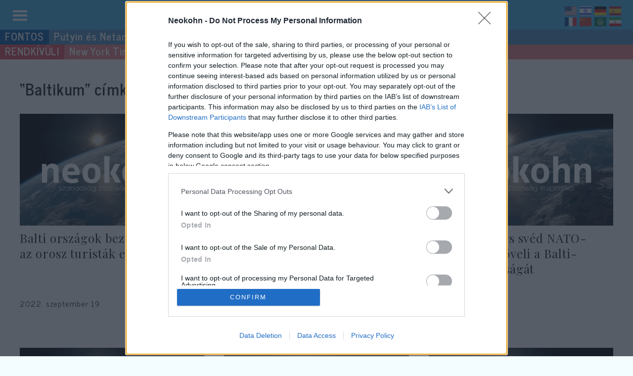

--- FILE ---
content_type: text/html; charset=UTF-8
request_url: https://neokohn.hu/tag/baltikum/
body_size: 25583
content:
<!DOCTYPE html>
<html lang="hu">
<head>
	<meta charset="UTF-8">
	<style>
        :root {
			--kohncast:#20A8E4;
            --izrael:#2C98F5;
            --kulfold:#0238A5;
            --belfold:#00CBCB;
            --haboru:#F0946D;
            --kultura:#16B0C4;
            --velemeny:#f4cb20;
            --jarvany:#18b0c5;
            --english:#ea5eb7;
            --tech:#F276FF;
/*
            --europa:#0027FF;
            --vilag:#F0946D;
            --gazdasag:#ea5eb7;
            --jiddiskeit:#16B0C4;
            --eletmod:#a03131;
            --tortenelem:#dc4b58;
            --antiszemitizmus:#19B0C5;
            --kulturharc:#18b0c5;
            --interju:#f4cb20;
            --coresz:#554E70;
            --migracio:#a03131;
*/
        }
    .categories a, body.category .entry-title a, .recent-posts-terms.category, .recent-posts-terms.category a {color:#fff;text-decoration:none;}
        span[class^=category-], span[class^=tag-] {
            padding:5px 15px;
            margin-right:10px;
            font-weight:bold;
            display: inline-block;
        margin-bottom: 10px!important;
        }
        span[class^=tag-] {
            border: 0.5px solid rgba(28, 28, 28, 0.7) !important;
            font-weight:normal;
            font-size:.9em;
			text-transform:uppercase;
        }
        span[class^=tag-] a {
            text-decoration:none;
            color:rgba(28, 28, 28, 0.7);
        }
    .recent-posts-terms.category {
        margin-top:0px;
        margin-bottom:0px;
    }
    body.category .entry-title a,.recent-posts-terms.category > a span {
        padding:4px 10px 6px 10px;
        margin-right:6px;
/*        background-color:#ccc;*/
        font-weight:bold;
        display: inline-block;
        margin-bottom:10px;
        font-size:.8em;
    }
        body.category .entry-title {
        pointer-events: none;
        }
	body[class*=category-] .entry-title, body[class*=category-] .entry-title a, .recent-posts-terms.category > a > span, span[class*=category-] {color:#fff;text-decoration:none;background:#ccc;}
    body.category-kohncast .entry-title, body.category-kohncast .entry-title a, .recent-posts-terms.category .kohncast, span.category-kohncast {background:var(--kohncast)}
    body.category-izrael .entry-title, body.category-izrael .entry-title a, .recent-posts-terms.category .izrael, span.category-izrael {background:var(--izrael)}
    body.category-belfold .entry-title, body.category-belfold .entry-title a, .recent-posts-terms.category .belfold, span.category-belfold {background:var(--belfold)}
    body.category-kulfold .entry-title, body.category-kulfold .entry-title a, .recent-posts-terms.category .kulfold, span.category-kulfold {background:var(--kulfold)}
    body.category-haboru .entry-title, body.category-haboru .entry-title a, .recent-posts-terms.category .haboru, span.category-haboru {background:var(--haboru)}
    body.category-kultura .entry-title, body.category-kultura .entry-title a, .recent-posts-terms.category .kultura, span.category-kultura {background:var(--kultura)}
    body.category-tech .entry-title, body.category-tech .entry-title a, .recent-posts-terms.category .tech, span.category-tech {background:var(--tech)}
    body.category-velemeny .entry-title, body.category-velemeny .entry-title a, .recent-posts-terms.category .velemeny, span.category-velemeny {background:var(--velemeny)}
    body.category-english .entry-title, body.category-english .entry-title a, .recent-posts-terms.category .english, span.category-english {background:var(--english)}
    body.category-jarvany .entry-title, body.category-jarvany .entry-title a, .recent-posts-terms.category .jarvany, span.category-jarvany {background:var(--jarvany)}
/*
    body.category-tortenelem .entry-title, body.category-tortenelem .entry-title a, .recent-posts-terms.category .tortenelem, span.category-tortenelem {background:var(--tortenelem)}
    body.category-interju .entry-title, body.category-interju .entry-title a, .recent-posts-terms.category .interju, span.category-interju {background:var(--interju)}
    body.category-coresz .entry-title, body.category-coresz .entry-title a, .recent-posts-terms.category .coresz, span.category-coresz {background:var(--coresz)}
    body.category-migracio .entry-title, body.category-migracio .entry-title a, .recent-posts-terms.category .migracio, span.category-migracio {background:var(--migracio)}
    body.category-antiszemitizmus .entry-title, body.category-antiszemitizmus .entry-title a, .recent-posts-terms.category .antiszemitizmus, span.category-antiszemitizmus {background:var(--antiszemitizmus)}
    body.category-kulturharc .entry-title, body.category-kulturharc .entry-title a, .recent-posts-terms.category .kulturharc, span.category-kulturharc {background:var(--kulturharc)}
    body.category-amerika .entry-title, body.category-amerika .entry-title a, .recent-posts-terms.category .amerika, span.category-amerika {background:var(--amerika)}
    body.category-europa .entry-title, body.category-europa .entry-title a, .recent-posts-terms.category .europa, span.category-europa {background:var(--europa)}
    body.category-vilag .entry-title, body.category-vilag .entry-title a, .recent-posts-terms.category .vilag, span.category-vilag {background:var(--vilag)}
    body.category-gazdasag .entry-title, body.category-gazdasag .entry-title a, .recent-posts-terms.category .gazdasag, span.category-gazdasag {background:var(--gazdasag)}
    body.category-jiddiskeit .entry-title, body.category-jiddiskeit .entry-title a, .recent-posts-terms.category .jiddiskeit, span.category-jiddiskeit {background:var(--jiddiskeit)}
    body.category-eletmod .entry-title, body.category-eletmod .entry-title a, .recent-posts-terms.category .eletmod, span.category-eletmod {background:var(--eletmod)}
*/
</style><meta name='robots' content='index, follow, max-image-preview:large, max-snippet:-1, max-video-preview:-1' />
<meta name="viewport" content="width=device-width, initial-scale=1">
	<!-- This site is optimized with the Yoast SEO plugin v26.7 - https://yoast.com/wordpress/plugins/seo/ -->
	<title>&#8220;Baltikum&#8221; címke bejegyzései.</title>
	<meta name="description" content="Lengyelország a balti államokkal kötött megállapodás alapján szintén bevezetni készül a szigorításokat." />
	<link rel="canonical" href="https://neokohn.hu/tag/baltikum/" />
	<meta property="og:locale" content="hu_HU" />
	<meta property="og:type" content="article" />
	<meta property="og:title" content="Baltikum Archívum - Neokohn" />
	<meta property="og:url" content="https://neokohn.hu/tag/baltikum/" />
	<meta property="og:site_name" content="Neokohn" />
	<meta name="twitter:card" content="summary_large_image" />
	<script type="application/ld+json" class="yoast-schema-graph">{"@context":"https://schema.org","@graph":[{"@type":"CollectionPage","@id":"https://neokohn.hu/tag/baltikum/","url":"https://neokohn.hu/tag/baltikum/","name":"Baltikum Archívum - Neokohn","isPartOf":{"@id":"https://neokohn.hu/#website"},"primaryImageOfPage":{"@id":"https://neokohn.hu/tag/baltikum/#primaryimage"},"image":{"@id":"https://neokohn.hu/tag/baltikum/#primaryimage"},"thumbnailUrl":"https://neokohn.hu/files/2025/07/placeholder-scaled.jpg","breadcrumb":{"@id":"https://neokohn.hu/tag/baltikum/#breadcrumb"},"inLanguage":"hu"},{"@type":"ImageObject","inLanguage":"hu","@id":"https://neokohn.hu/tag/baltikum/#primaryimage","url":"https://neokohn.hu/files/2025/07/placeholder-scaled.jpg","contentUrl":"https://neokohn.hu/files/2025/07/placeholder-scaled.jpg","width":2560,"height":1700},{"@type":"BreadcrumbList","@id":"https://neokohn.hu/tag/baltikum/#breadcrumb","itemListElement":[{"@type":"ListItem","position":1,"name":"Kezdőlap","item":"https://neokohn.hu/"},{"@type":"ListItem","position":2,"name":"Baltikum"}]},{"@type":"WebSite","@id":"https://neokohn.hu/#website","url":"https://neokohn.hu/","name":"Neokohn","description":"Szabadság. Zsidóság. Külpolitika.","potentialAction":[{"@type":"SearchAction","target":{"@type":"EntryPoint","urlTemplate":"https://neokohn.hu/?s={search_term_string}"},"query-input":{"@type":"PropertyValueSpecification","valueRequired":true,"valueName":"search_term_string"}}],"inLanguage":"hu"}]}</script>
	<!-- / Yoast SEO plugin. -->


<link rel='dns-prefetch' href='//cdnjs.cloudflare.com' />
<link rel='dns-prefetch' href='//stats.wp.com' />
<link href='https://fonts.gstatic.com' crossorigin rel='preconnect' />
<link href='https://fonts.googleapis.com' crossorigin rel='preconnect' />
<link rel='preconnect' href='//c0.wp.com' />
<link rel="alternate" type="application/rss+xml" title="Neokohn &raquo; hírcsatorna" href="https://neokohn.hu/feed/" />
<style id='wp-img-auto-sizes-contain-inline-css'>
img:is([sizes=auto i],[sizes^="auto," i]){contain-intrinsic-size:3000px 1500px}
/*# sourceURL=wp-img-auto-sizes-contain-inline-css */
</style>
<style id='wp-emoji-styles-inline-css'>

	img.wp-smiley, img.emoji {
		display: inline !important;
		border: none !important;
		box-shadow: none !important;
		height: 1em !important;
		width: 1em !important;
		margin: 0 0.07em !important;
		vertical-align: -0.1em !important;
		background: none !important;
		padding: 0 !important;
	}
/*# sourceURL=wp-emoji-styles-inline-css */
</style>
<style id='wp-block-library-inline-css'>
:root{--wp-block-synced-color:#7a00df;--wp-block-synced-color--rgb:122,0,223;--wp-bound-block-color:var(--wp-block-synced-color);--wp-editor-canvas-background:#ddd;--wp-admin-theme-color:#007cba;--wp-admin-theme-color--rgb:0,124,186;--wp-admin-theme-color-darker-10:#006ba1;--wp-admin-theme-color-darker-10--rgb:0,107,160.5;--wp-admin-theme-color-darker-20:#005a87;--wp-admin-theme-color-darker-20--rgb:0,90,135;--wp-admin-border-width-focus:2px}@media (min-resolution:192dpi){:root{--wp-admin-border-width-focus:1.5px}}.wp-element-button{cursor:pointer}:root .has-very-light-gray-background-color{background-color:#eee}:root .has-very-dark-gray-background-color{background-color:#313131}:root .has-very-light-gray-color{color:#eee}:root .has-very-dark-gray-color{color:#313131}:root .has-vivid-green-cyan-to-vivid-cyan-blue-gradient-background{background:linear-gradient(135deg,#00d084,#0693e3)}:root .has-purple-crush-gradient-background{background:linear-gradient(135deg,#34e2e4,#4721fb 50%,#ab1dfe)}:root .has-hazy-dawn-gradient-background{background:linear-gradient(135deg,#faaca8,#dad0ec)}:root .has-subdued-olive-gradient-background{background:linear-gradient(135deg,#fafae1,#67a671)}:root .has-atomic-cream-gradient-background{background:linear-gradient(135deg,#fdd79a,#004a59)}:root .has-nightshade-gradient-background{background:linear-gradient(135deg,#330968,#31cdcf)}:root .has-midnight-gradient-background{background:linear-gradient(135deg,#020381,#2874fc)}:root{--wp--preset--font-size--normal:16px;--wp--preset--font-size--huge:42px}.has-regular-font-size{font-size:1em}.has-larger-font-size{font-size:2.625em}.has-normal-font-size{font-size:var(--wp--preset--font-size--normal)}.has-huge-font-size{font-size:var(--wp--preset--font-size--huge)}.has-text-align-center{text-align:center}.has-text-align-left{text-align:left}.has-text-align-right{text-align:right}.has-fit-text{white-space:nowrap!important}#end-resizable-editor-section{display:none}.aligncenter{clear:both}.items-justified-left{justify-content:flex-start}.items-justified-center{justify-content:center}.items-justified-right{justify-content:flex-end}.items-justified-space-between{justify-content:space-between}.screen-reader-text{border:0;clip-path:inset(50%);height:1px;margin:-1px;overflow:hidden;padding:0;position:absolute;width:1px;word-wrap:normal!important}.screen-reader-text:focus{background-color:#ddd;clip-path:none;color:#444;display:block;font-size:1em;height:auto;left:5px;line-height:normal;padding:15px 23px 14px;text-decoration:none;top:5px;width:auto;z-index:100000}html :where(.has-border-color){border-style:solid}html :where([style*=border-top-color]){border-top-style:solid}html :where([style*=border-right-color]){border-right-style:solid}html :where([style*=border-bottom-color]){border-bottom-style:solid}html :where([style*=border-left-color]){border-left-style:solid}html :where([style*=border-width]){border-style:solid}html :where([style*=border-top-width]){border-top-style:solid}html :where([style*=border-right-width]){border-right-style:solid}html :where([style*=border-bottom-width]){border-bottom-style:solid}html :where([style*=border-left-width]){border-left-style:solid}html :where(img[class*=wp-image-]){height:auto;max-width:100%}:where(figure){margin:0 0 1em}html :where(.is-position-sticky){--wp-admin--admin-bar--position-offset:var(--wp-admin--admin-bar--height,0px)}@media screen and (max-width:600px){html :where(.is-position-sticky){--wp-admin--admin-bar--position-offset:0px}}
/*# sourceURL=/wp-includes/css/dist/block-library/common.min.css */
</style>
<style id='classic-theme-styles-inline-css'>
/*! This file is auto-generated */
.wp-block-button__link{color:#fff;background-color:#32373c;border-radius:9999px;box-shadow:none;text-decoration:none;padding:calc(.667em + 2px) calc(1.333em + 2px);font-size:1.125em}.wp-block-file__button{background:#32373c;color:#fff;text-decoration:none}
/*# sourceURL=/wp-includes/css/classic-themes.min.css */
</style>
<link rel='stylesheet' id='dashicons-css' href='https://c0.wp.com/c/6.9/wp-includes/css/dashicons.min.css' media='all' />
<link rel='stylesheet' id='wp-polls-css' href='https://neokohn.hu/wp-content/plugins/wp-polls/polls-css.css?ver=2.77.3' media='all' />
<style id='wp-polls-inline-css'>
.wp-polls .pollbar {
	margin: 1px;
	font-size: 6px;
	line-height: 8px;
	height: 8px;
	background-image: url('https://neokohn.hu/wp-content/plugins/wp-polls/images/default/pollbg.gif');
	border: 1px solid #c8c8c8;
}

/*# sourceURL=wp-polls-inline-css */
</style>
<link rel='stylesheet' id='generate-widget-areas-css' href='https://neokohn.hu/wp-content/themes/generatepress/assets/css/components/widget-areas.min.css?ver=3.6.1' media='all' />
<link rel='stylesheet' id='generate-style-css' href='https://neokohn.hu/wp-content/themes/generatepress/assets/css/main.min.css?ver=3.6.1' media='all' />
<style id='generate-style-inline-css'>
body{background-color:#FBFBFD;color:var(--contrast);}a{color:var(--contrast);}a{text-decoration:underline;}.entry-title a, .site-branding a, a.button, .wp-block-button__link, .main-navigation a{text-decoration:none;}a:hover, a:focus, a:active{color:var(--contrast);}.grid-container{max-width:1335px;}.wp-block-group__inner-container{max-width:1335px;margin-left:auto;margin-right:auto;}:root{--contrast:#222222;--contrast-2:#575760;--contrast-3:#b2b2be;--base:#f0f0f0;--base-2:#f7f8f9;--base-3:#ffffff;--accent:#1e73be;}:root .has-contrast-color{color:var(--contrast);}:root .has-contrast-background-color{background-color:var(--contrast);}:root .has-contrast-2-color{color:var(--contrast-2);}:root .has-contrast-2-background-color{background-color:var(--contrast-2);}:root .has-contrast-3-color{color:var(--contrast-3);}:root .has-contrast-3-background-color{background-color:var(--contrast-3);}:root .has-base-color{color:var(--base);}:root .has-base-background-color{background-color:var(--base);}:root .has-base-2-color{color:var(--base-2);}:root .has-base-2-background-color{background-color:var(--base-2);}:root .has-base-3-color{color:var(--base-3);}:root .has-base-3-background-color{background-color:var(--base-3);}:root .has-accent-color{color:var(--accent);}:root .has-accent-background-color{background-color:var(--accent);}body, button, input, select, textarea{font-family:News Cycle, sans-serif;font-size:16px;letter-spacing:0.93px;}body{line-height:1.3;}h1, h2, h3, h4, h5, h6{font-family:Playfair Display, serif;font-weight:normal;font-size:2em;}h2{font-family:inherit;font-weight:bold;font-size:2em;}h3{font-family:inherit;font-weight:bold;font-size:1.6em;}.top-bar{background-color:#636363;color:#ffffff;}.top-bar a{color:#ffffff;}.top-bar a:hover{color:#303030;}.site-header{background-color:#42B5EC;color:var(--base-3);}.site-header a{color:var(--base-3);}.main-title a,.main-title a:hover{color:var(--base-3);}.site-description{color:var(--base-3);}.main-navigation,.main-navigation ul ul{background-color:var(--base-3);}.main-navigation .main-nav ul li a, .main-navigation .menu-toggle, .main-navigation .menu-bar-items{color:var(--contrast);}.main-navigation .main-nav ul li:not([class*="current-menu-"]):hover > a, .main-navigation .main-nav ul li:not([class*="current-menu-"]):focus > a, .main-navigation .main-nav ul li.sfHover:not([class*="current-menu-"]) > a, .main-navigation .menu-bar-item:hover > a, .main-navigation .menu-bar-item.sfHover > a{color:var(--accent);}button.menu-toggle:hover,button.menu-toggle:focus{color:var(--contrast);}.main-navigation .main-nav ul li[class*="current-menu-"] > a{color:var(--accent);}.navigation-search input[type="search"],.navigation-search input[type="search"]:active, .navigation-search input[type="search"]:focus, .main-navigation .main-nav ul li.search-item.active > a, .main-navigation .menu-bar-items .search-item.active > a{color:var(--accent);}.main-navigation ul ul{background-color:var(--base);}.separate-containers .inside-article, .separate-containers .comments-area, .separate-containers .page-header, .one-container .container, .separate-containers .paging-navigation, .inside-page-header{background-color:var(--base-3);}.entry-title a{color:var(--contrast);}.entry-title a:hover{color:var(--contrast-2);}.entry-meta{color:var(--contrast-2);}.sidebar .widget{background-color:var(--base-3);}.footer-widgets{background-color:var(--base-3);}.site-info{background-color:var(--base-3);}input[type="text"],input[type="email"],input[type="url"],input[type="password"],input[type="search"],input[type="tel"],input[type="number"],textarea,select{color:var(--contrast);background-color:var(--base-2);border-color:var(--base);}input[type="text"]:focus,input[type="email"]:focus,input[type="url"]:focus,input[type="password"]:focus,input[type="search"]:focus,input[type="tel"]:focus,input[type="number"]:focus,textarea:focus,select:focus{color:var(--contrast);background-color:var(--base-2);border-color:var(--contrast-3);}button,html input[type="button"],input[type="reset"],input[type="submit"],a.button,a.wp-block-button__link:not(.has-background){color:#ffffff;background-color:#55555e;}button:hover,html input[type="button"]:hover,input[type="reset"]:hover,input[type="submit"]:hover,a.button:hover,button:focus,html input[type="button"]:focus,input[type="reset"]:focus,input[type="submit"]:focus,a.button:focus,a.wp-block-button__link:not(.has-background):active,a.wp-block-button__link:not(.has-background):focus,a.wp-block-button__link:not(.has-background):hover{color:#ffffff;background-color:#3f4047;}a.generate-back-to-top{background-color:rgba( 0,0,0,0.4 );color:#ffffff;}a.generate-back-to-top:hover,a.generate-back-to-top:focus{background-color:rgba( 0,0,0,0.6 );color:#ffffff;}:root{--gp-search-modal-bg-color:var(--base-3);--gp-search-modal-text-color:var(--contrast);--gp-search-modal-overlay-bg-color:rgba(0,0,0,0.2);}@media (max-width:768px){.main-navigation .menu-bar-item:hover > a, .main-navigation .menu-bar-item.sfHover > a{background:none;color:var(--contrast);}}.nav-below-header .main-navigation .inside-navigation.grid-container, .nav-above-header .main-navigation .inside-navigation.grid-container{padding:0px 20px 0px 20px;}.site-main .wp-block-group__inner-container{padding:40px;}.separate-containers .paging-navigation{padding-top:20px;padding-bottom:20px;}.entry-content .alignwide, body:not(.no-sidebar) .entry-content .alignfull{margin-left:-40px;width:calc(100% + 80px);max-width:calc(100% + 80px);}.rtl .menu-item-has-children .dropdown-menu-toggle{padding-left:20px;}.rtl .main-navigation .main-nav ul li.menu-item-has-children > a{padding-right:20px;}@media (max-width:768px){.separate-containers .inside-article, .separate-containers .comments-area, .separate-containers .page-header, .separate-containers .paging-navigation, .one-container .site-content, .inside-page-header{padding:30px;}.site-main .wp-block-group__inner-container{padding:30px;}.inside-top-bar{padding-right:30px;padding-left:30px;}.inside-header{padding-right:30px;padding-left:30px;}.widget-area .widget{padding-top:30px;padding-right:30px;padding-bottom:30px;padding-left:30px;}.footer-widgets-container{padding-top:30px;padding-right:30px;padding-bottom:30px;padding-left:30px;}.inside-site-info{padding-right:30px;padding-left:30px;}.entry-content .alignwide, body:not(.no-sidebar) .entry-content .alignfull{margin-left:-30px;width:calc(100% + 60px);max-width:calc(100% + 60px);}.one-container .site-main .paging-navigation{margin-bottom:20px;}}/* End cached CSS */.is-right-sidebar{width:30%;}.is-left-sidebar{width:30%;}.site-content .content-area{width:100%;}@media (max-width:768px){.main-navigation .menu-toggle,.sidebar-nav-mobile:not(#sticky-placeholder){display:block;}.main-navigation ul,.gen-sidebar-nav,.main-navigation:not(.slideout-navigation):not(.toggled) .main-nav > ul,.has-inline-mobile-toggle #site-navigation .inside-navigation > *:not(.navigation-search):not(.main-nav){display:none;}.nav-align-right .inside-navigation,.nav-align-center .inside-navigation{justify-content:space-between;}}
/*# sourceURL=generate-style-inline-css */
</style>
<link rel='stylesheet' id='generate-google-fonts-css' href='https://fonts.googleapis.com/css?family=Playfair+Display%3Aregular%2C500%2C600%2C700%2C800%2C900%2Citalic%2C500italic%2C600italic%2C700italic%2C800italic%2C900italic%7CNews+Cycle%3Aregular%2C700%7CAntic+Didone%3Aregular%7CAbel%3Aregular&#038;display=auto&#038;ver=3.6.1' media='all' />
<link rel='stylesheet' id='cycleSlider-css' href='https://neokohn.hu/wp-content/mu-plugins/my-plugins/my-widgets/widget-recent-posts-multi7/cycle-slider/cycle.css?ver=1658160481' media='all' />
<script src="https://c0.wp.com/c/6.9/wp-includes/js/jquery/jquery.min.js" id="jquery-core-js"></script>
<script src="https://c0.wp.com/c/6.9/wp-includes/js/jquery/jquery-migrate.min.js" id="jquery-migrate-js"></script>
<script src="https://cdnjs.cloudflare.com/ajax/libs/jquery-cookie/1.4.1/jquery.cookie.min.js?ver=1.4.1" id="jquery-cookie-js"></script>
<script src="https://cdnjs.cloudflare.com/ajax/libs/jquery.cycle2/2.1.6/jquery.cycle2.min.js" id="cycleSlider-js"></script>
<script src="https://cdnjs.cloudflare.com/ajax/libs/jquery.cycle2/2.1.6/jquery.cycle2.scrollVert.min.js" id="cycleSlider-scrollVert-js"></script>
<script src="https://cdnjs.cloudflare.com/ajax/libs/jquery.cycle2/2.1.6/jquery.cycle2.tile.min.js" id="cycleSlider-tile-js"></script>
<script src="https://cdnjs.cloudflare.com/ajax/libs/jquery.cycle2/2.1.6/jquery.cycle2.flip.min.js" id="cycleSlider-flip-js"></script>
<script src="https://cdnjs.cloudflare.com/ajax/libs/jquery.cycle2/2.1.6/jquery.cycle2.swipe.min.js" id="cycleSlider-swipe-js"></script>
<link rel="https://api.w.org/" href="https://neokohn.hu/wp-json/" /><link rel="alternate" title="JSON" type="application/json" href="https://neokohn.hu/wp-json/wp/v2/tags/1300" /><link rel="EditURI" type="application/rsd+xml" title="RSD" href="https://neokohn.hu/xmlrpc.php?rsd" />
<style>
	#hiddendiv {
		min-height:12px!important; /* autohide adminbar */
	}
</style><style>
  .widget .hamburger:before {
      content: "\f333";
      font-family: 'dashicons';
    cursor:pointer;
  }
  .widget .hamburger.show:before {
    content: "\f335";
  }
	.widget .hamburger {
	  position:relative;
	}
    .widget .hamburger > ul {
      display:none;
	  position:absolute;
    }
  </style><style>
.recent_posts_more {
  margin-top:20px;
  cursor:pointer;
}
.recent_posts_more.loading:after {
  content: url('/wp-admin/images/spinner.gif');
  display: inline-block;
    vertical-align: middle;
    opacity: .7;
    width: 20px;
    height: 20px;
    margin-left: 10px;
}

</style><style id="widget_classes-css"  type="text/css">
@media screen and (min-width: 768px) {
.mobile-only, .hide-on-desktop { display: none!important; }
}
@media screen and (max-width: 767px) {
.hide-on-mobile, .desktop-only { display: none!important; }
}
@media screen and (orientation:landscape) {
.portrait-only, .hide-on-landscape { display: none!important; }
}
@media screen and (orientation:portrait) {
.hide-on-portrait, .landscape-only { display: none!important; }
}
</style>  <script src="https://cdn.onesignal.com/sdks/web/v16/OneSignalSDK.page.js" defer></script>
  <script>
          window.OneSignalDeferred = window.OneSignalDeferred || [];
          OneSignalDeferred.push(async function(OneSignal) {
            await OneSignal.init({
              appId: "b8a18cb7-3685-4856-aa2a-e81424464af2",
              serviceWorkerOverrideForTypical: true,
              path: "https://neokohn.hu/wp-content/plugins/onesignal-free-web-push-notifications/sdk_files/",
              serviceWorkerParam: { scope: "/wp-content/plugins/onesignal-free-web-push-notifications/sdk_files/push/onesignal/" },
              serviceWorkerPath: "OneSignalSDKWorker.js",
            });
          });

          // Unregister the legacy OneSignal service worker to prevent scope conflicts
          if (navigator.serviceWorker) {
            navigator.serviceWorker.getRegistrations().then((registrations) => {
              // Iterate through all registered service workers
              registrations.forEach((registration) => {
                // Check the script URL to identify the specific service worker
                if (registration.active && registration.active.scriptURL.includes('OneSignalSDKWorker.js.php')) {
                  // Unregister the service worker
                  registration.unregister().then((success) => {
                    if (success) {
                      console.log('OneSignalSW: Successfully unregistered:', registration.active.scriptURL);
                    } else {
                      console.log('OneSignalSW: Failed to unregister:', registration.active.scriptURL);
                    }
                  });
                }
              });
            }).catch((error) => {
              console.error('Error fetching service worker registrations:', error);
            });
        }
        </script>
<style>
	.fb-video, .fb_iframe_widget, p > iframe {
	display: block!important;
    max-width: 552px!important;
    margin: 0 auto 30px auto;
	}
	.leaflet-map, .mejs-container {
		margin-bottom:30px;		
	}
blockquote.wp-embedded-content, .wp-embed-excerpt, .wp-embed-footer {display:none;}
	.wp-embed {
		height:160px;
    	padding: 0;
		max-width: none;
		overflow:hidden;
		background-color:#F3FCFF;
		margin: 0 auto 20px auto;
		border: 1px solid #42B5EC!important;
		position:relative;
	}
	.wp-embed-featured-image, .wp-embed-heading {
		float:left;
	}
	
	.wp-embed-heading {
    	height: 100%;
		width: 75%;/*calc(75% - 60px);*/
		padding: 0;
    	margin: 0!important;
		font-family: Playfair Display, serif;
		display: flex;
    	align-items: center;
		font-size: 1.4em;
		float:right;
	}
	.wp-embed-author, .wp-embed .author {
		position: absolute;
    	bottom: 0px;
    	right: 10px;
	}
	.wp-embed .author_box img {
    	width: 30px!important;
    	height: 30px!important;
	}
	.wp-embed-heading a {
		padding: 0 30px;
    text-decoration: none;
	}
	.wp-embed-featured-image {
    	margin-bottom: 0;
		margin-right:0!important;
    	line-height: 0;
    	height: 100%;
		width:25%;
	}
	.wp-embed-featured-image img {
    	width: 100%;
    	height: 100%;
    	border: none;
		object-fit:cover;
	}
@media screen and (max-width: 767px) {
	.wp-embed-author, .wp-embed .author {
		display:none;
	}
	.wp-embed .wp-embed-heading a {
		font-size:.8em!important;
	}
}
</style>
<style>

	#menu-neo li {
/*		font-size:.9em;
    	margin-bottom: 0!important;
		line-height:normal; */
	}
	#menu-neo .search-submit {
		background-color:#52B3E9;
	}
	#menu-neo .search-submit:hover {
		background-color:#3B6BAF;
	}
	.menu-neo-container {
		overflow-y:auto;
	}
	.menu-neo-container::-webkit-scrollbar {
      width: 8px;
     background:#BADAF1;
    }
    .menu-neo-container::-webkit-scrollbar-thumb {
      background: #42B5EC; 
    }
    .menu-neo-container::-webkit-scrollbar-thumb:hover {
      background: #005AA5; 
    }

	.menu-neo-container.submitted:after {
	 content:'';
	position:fixed;
	top:0;
    left: 0;
    right: 0;
	height:100vh;
	width:100vw;
	 background-image: url(/wp-admin/images/wpspin_light-2x.gif);
    background-repeat: no-repeat;
    background-position: center center;
    background-color: #52B3E9;
	opacity:.8;
	z-index:1000;
}
</style><style>
	body, #page {
		background-color: #FBFBFD!important;
	}
	body.home, body.archive {
		background-color: #F3FCFF!important;
	}
.site-header{
	position: fixed;
	top:0;
	left:0;
    width: 100%;
    background-color: #42B5EC;
	background-color: rgba(66, 181, 236,1);
	z-index:999;
    opacity: 1;
}
@supports (-webkit-backdrop-filter: none) or (backdrop-filter: none) {
.site-header {
    backdrop-filter: blur(10px);
    -webkit-backdrop-filter: blur(10px);
    background-color: rgba(18.75,162.5,231.25,.8); /* X = (Y - 255(1 - P))/P */
}
}
@media (max-width: 768px) {
.site-header .header-widget {
	margin:0!important;
	text-align:left;
}
}

	#afterhead {
		margin-top:60px!important;
	}

.widget-title a {
text-decoration: none!important;
}
.widget-title a:hover {
text-decoration: underline!important;
}
	.widget-area .widget {
		background-color: transparent;
	}
	
.widget-area .widget {
    padding: 0px;
}
.is-left-sidebar {
    width: 20%;
}
body.left-sidebar .site-content .content-area {
	width:80%;
}
.single .postcontent_inner > p, .single .postcontent_inner > ol, .single .postcontent_inner > ul {
	font-size:1.3em;
}
.single .postcontent_inner > ol li, .single .postcontent_inner > ul li {
	margin-bottom:.5em;
}
.single .postcontent_inner > p:first-of-type {
	font-size:1.4em;
}
.archive	.entry-title a {
	pointer-events:none;
}


	
.inside-header {
		padding:0;
	}
.header-widget {
    width: 100%;
    margin: 0;
	padding-left:20px;
	padding-right:20px;
}
	.site-footer {
		background-color:#005AA5
	}
	.site-footer, .site-footer a {
		color:#fff;
		text-decoration:none;
	}
	#footer-widgets {
		background-color:transparent;
	}
	.entry-content blockquote {
    	font-style: normal;
    	font-family: Playfair Display, serif;
    	font-size: 1.4em;
		border-left: 5px solid #42B5EC;
/*		border:0;
		font-weight:bold;
		position:relative;
		padding-left: 50px;
*/
	}
	.postcontent_inner, .page:not(.home) article {
		max-width:800px;
		margin-left:auto;
		margin-right:auto;
	}
/*
	.entry-content blockquote:before {
		content: "\f122";
    position: absolute;
    top: 0;
    left: 0;
    font-family: 'dashicons';
    -webkit-transform: scale(-1);
    transform: scale(-1);
    color: #42B5EC;
    font-size: 2em;
	}
*/
	.entry-content ul li {
		    margin-bottom: 0.5em;
	}
				.entry-meta {
    				font-size: 1em;	
	}
</style><style>
            .recent-posts .author {display:none}
			.author_box {
					display: flex;
    				align-items: center;
					text-decoration:none;
			}
			.author_box_avatar  {
					margin-right:10px;
			}
			.author_box_avatar img {
				    width: 100%;
    				height: 100%;
    				object-fit: cover;
				border-radius: 50%;
			}
	.recent-posts .author_box_avatar {
		width:30px;
		height:30px;
	}
	.recent-posts .author_box_display_name {
/*		font-family:Playfair Display,serif; */
		font-size:1em;
		font-weight:normal;
	}

        </style><style>
  		a[data-gt-lang][style*="display: inline"] {
			display:inline-block!important;
  		}
        html:not([class*="translated-"]) a[data-gt-lang="hu"]  {
        display:none!important;
        }
        </style><style>
	.wp-polls a {
		display:none;
	}
	.wp-polls .Buttons {
    border: 1px solid #000;
   background-color: #557571;
		text-transform: uppercase;
}
</style>	<style>img#wpstats{display:none}</style>
		<style>
		.grunion-field-label > span {
		/*	margin-left: 1px !important;*/
				font-weight: inherit !important;
				visibility: hidden !important;
			}
		.grunion-field-label > span::before {
			content: "*" !important;
			visibility: visible !important;
				vertical-align: super;
				color: red;
		}
		.contact-form .pushbutton-wide {
			text-indent: -9999px;
			line-height: 0;
		}
		
		.contact-form .pushbutton-wide::after {
			content: "Küldés";
			text-indent: 0;
			display: block;
			line-height: initial;
		}
		
		</style><style>.recentcomments a{display:inline !important;padding:0 !important;margin:0 !important;}</style><style type="text/css">
	.tabbedwidgetbar {
	width:100%;
	}
	.tabbedwidgetbar:after {
	    content: "";
	    clear: both;
	    display: table;
	}
	.tabbedwidgetbar > .widget {
	width:100%;
	padding:0;
	margin:0;
	display:none;
	list-style:none;
	background:none;
	}
	.tabbedwidgetbar > .widget:first-of-type {
	display:block;
	}
	.tabbedwidgetbar .tabbar {
	padding-bottom:3px;
	margin-bottom:10px;
	border-bottom:1px solid #ccc;
	}
	.tabbedwidgetbar > .tabbar > .widget-title {
	cursor: pointer; cursor: hand;
	display:inline;
	padding:5px;
	margin:0 2px;
	background-color:#ccc;
	color:#fff;
	}
	.tabbedwidgetbar > .tabbar > .widget-title.active {
	background-color:#fff;
	color:#000;
	}
	</style><style>
	.recent-posts-data,.recent-posts-time {display:none}
</style><style>
.recent-posts a{
		text-decoration:none;
/*	line-height:normal;*/
}
	.recent-posts-title {
		    font-family: Playfair Display, serif;
		font-size:1.5em;
		margin-bottom:.5em;
/*		font-weight: 600;*/
	}
.recent_posts_more {
	display: flex;
    flex-direction: column;
    align-items: center;
    justify-content: center;
	font-weight:bold;
	margin-top:40px;
}
.recent_posts_more:not(.loading):after {
	content:'';
	margin-top:10px;
width: 0px;
    height: 0px;
    border-left: 20px solid transparent;
    border-right: 20px solid transparent;
    border-top: 20px solid #42B5EC;
}
	@media screen and (max-width: 767px) {
		.recent-posts.caption-right .recent-posts-thumbnail {
			width:100%!important;
			float:none!important;
		}
		.recent-posts.caption-right li {
			height:auto!important;
			padding-bottom:20px;
		}
		.recent-posts.caption-right li:after {
			content:none!important;
		}
	}
</style><style>
	[id^=adoceangemhu] {
		text-align:center;
		margin:20px auto 20px auto;
	}
	.noads [id^=adoceangemhu] {
		display:none!important;
	}
	@media (max-width:767px){
		[id^=adoceangemhu] {
		display:none!important;
	}
	}
</style>
<!-- InMobi Choice. Consent Manager Tag v3.0 (for TCF 2.2) -->
<script type="text/javascript" async=true>
(function() {
  var host = window.location.hostname;
  var element = document.createElement('script');
  var firstScript = document.getElementsByTagName('script')[0];
  var url = 'https://cmp.inmobi.com'
    .concat('/choice/', '3Pmvv4ff9pPYF', '/', host, '/choice.js?tag_version=V3');
  var uspTries = 0;
  var uspTriesLimit = 3;
  element.async = true;
  element.type = 'text/javascript';
  element.src = url;

  firstScript.parentNode.insertBefore(element, firstScript);

  function makeStub() {
    var TCF_LOCATOR_NAME = '__tcfapiLocator';
    var queue = [];
    var win = window;
    var cmpFrame;

    function addFrame() {
      var doc = win.document;
      var otherCMP = !!(win.frames[TCF_LOCATOR_NAME]);

      if (!otherCMP) {
        if (doc.body) {
          var iframe = doc.createElement('iframe');

          iframe.style.cssText = 'display:none';
          iframe.name = TCF_LOCATOR_NAME;
          doc.body.appendChild(iframe);
        } else {
          setTimeout(addFrame, 5);
        }
      }
      return !otherCMP;
    }

    function tcfAPIHandler() {
      var gdprApplies;
      var args = arguments;

      if (!args.length) {
        return queue;
      } else if (args[0] === 'setGdprApplies') {
        if (
          args.length > 3 &&
          args[2] === 2 &&
          typeof args[3] === 'boolean'
        ) {
          gdprApplies = args[3];
          if (typeof args[2] === 'function') {
            args[2]('set', true);
          }
        }
      } else if (args[0] === 'ping') {
        var retr = {
          gdprApplies: gdprApplies,
          cmpLoaded: false,
          cmpStatus: 'stub'
        };

        if (typeof args[2] === 'function') {
          args[2](retr);
        }
      } else {
        if(args[0] === 'init' && typeof args[3] === 'object') {
          args[3] = Object.assign(args[3], { tag_version: 'V3' });
        }
        queue.push(args);
      }
    }

    function postMessageEventHandler(event) {
      var msgIsString = typeof event.data === 'string';
      var json = {};

      try {
        if (msgIsString) {
          json = JSON.parse(event.data);
        } else {
          json = event.data;
        }
      } catch (ignore) {}

      var payload = json.__tcfapiCall;

      if (payload) {
        window.__tcfapi(
          payload.command,
          payload.version,
          function(retValue, success) {
            var returnMsg = {
              __tcfapiReturn: {
                returnValue: retValue,
                success: success,
                callId: payload.callId
              }
            };
            if (msgIsString) {
              returnMsg = JSON.stringify(returnMsg);
            }
            if (event && event.source && event.source.postMessage) {
              event.source.postMessage(returnMsg, '*');
            }
          },
          payload.parameter
        );
      }
    }

    while (win) {
      try {
        if (win.frames[TCF_LOCATOR_NAME]) {
          cmpFrame = win;
          break;
        }
      } catch (ignore) {}

      if (win === window.top) {
        break;
      }
      win = win.parent;
    }
    if (!cmpFrame) {
      addFrame();
      win.__tcfapi = tcfAPIHandler;
      win.addEventListener('message', postMessageEventHandler, false);
    }
  };

  makeStub();

  function makeGppStub() {
    const CMP_ID = 10;
    const SUPPORTED_APIS = [
      '2:tcfeuv2',
      '6:uspv1',
      '7:usnatv1',
      '8:usca',
      '9:usvav1',
      '10:uscov1',
      '11:usutv1',
      '12:usctv1'
    ];

    window.__gpp_addFrame = function (n) {
      if (!window.frames[n]) {
        if (document.body) {
          var i = document.createElement("iframe");
          i.style.cssText = "display:none";
          i.name = n;
          document.body.appendChild(i);
        } else {
          window.setTimeout(window.__gpp_addFrame, 10, n);
        }
      }
    };
    window.__gpp_stub = function () {
      var b = arguments;
      __gpp.queue = __gpp.queue || [];
      __gpp.events = __gpp.events || [];

      if (!b.length || (b.length == 1 && b[0] == "queue")) {
        return __gpp.queue;
      }

      if (b.length == 1 && b[0] == "events") {
        return __gpp.events;
      }

      var cmd = b[0];
      var clb = b.length > 1 ? b[1] : null;
      var par = b.length > 2 ? b[2] : null;
      if (cmd === "ping") {
        clb(
          {
            gppVersion: "1.1", // must be “Version.Subversion”, current: “1.1”
            cmpStatus: "stub", // possible values: stub, loading, loaded, error
            cmpDisplayStatus: "hidden", // possible values: hidden, visible, disabled
            signalStatus: "not ready", // possible values: not ready, ready
            supportedAPIs: SUPPORTED_APIS, // list of supported APIs
            cmpId: CMP_ID, // IAB assigned CMP ID, may be 0 during stub/loading
            sectionList: [],
            applicableSections: [-1],
            gppString: "",
            parsedSections: {},
          },
          true
        );
      } else if (cmd === "addEventListener") {
        if (!("lastId" in __gpp)) {
          __gpp.lastId = 0;
        }
        __gpp.lastId++;
        var lnr = __gpp.lastId;
        __gpp.events.push({
          id: lnr,
          callback: clb,
          parameter: par,
        });
        clb(
          {
            eventName: "listenerRegistered",
            listenerId: lnr, // Registered ID of the listener
            data: true, // positive signal
            pingData: {
              gppVersion: "1.1", // must be “Version.Subversion”, current: “1.1”
              cmpStatus: "stub", // possible values: stub, loading, loaded, error
              cmpDisplayStatus: "hidden", // possible values: hidden, visible, disabled
              signalStatus: "not ready", // possible values: not ready, ready
              supportedAPIs: SUPPORTED_APIS, // list of supported APIs
              cmpId: CMP_ID, // list of supported APIs
              sectionList: [],
              applicableSections: [-1],
              gppString: "",
              parsedSections: {},
            },
          },
          true
        );
      } else if (cmd === "removeEventListener") {
        var success = false;
        for (var i = 0; i < __gpp.events.length; i++) {
          if (__gpp.events[i].id == par) {
            __gpp.events.splice(i, 1);
            success = true;
            break;
          }
        }
        clb(
          {
            eventName: "listenerRemoved",
            listenerId: par, // Registered ID of the listener
            data: success, // status info
            pingData: {
              gppVersion: "1.1", // must be “Version.Subversion”, current: “1.1”
              cmpStatus: "stub", // possible values: stub, loading, loaded, error
              cmpDisplayStatus: "hidden", // possible values: hidden, visible, disabled
              signalStatus: "not ready", // possible values: not ready, ready
              supportedAPIs: SUPPORTED_APIS, // list of supported APIs
              cmpId: CMP_ID, // CMP ID
              sectionList: [],
              applicableSections: [-1],
              gppString: "",
              parsedSections: {},
            },
          },
          true
        );
      } else if (cmd === "hasSection") {
        clb(false, true);
      } else if (cmd === "getSection" || cmd === "getField") {
        clb(null, true);
      }
      //queue all other commands
      else {
        __gpp.queue.push([].slice.apply(b));
      }
    };
    window.__gpp_msghandler = function (event) {
      var msgIsString = typeof event.data === "string";
      try {
        var json = msgIsString ? JSON.parse(event.data) : event.data;
      } catch (e) {
        var json = null;
      }
      if (typeof json === "object" && json !== null && "__gppCall" in json) {
        var i = json.__gppCall;
        window.__gpp(
          i.command,
          function (retValue, success) {
            var returnMsg = {
              __gppReturn: {
                returnValue: retValue,
                success: success,
                callId: i.callId,
              },
            };
            event.source.postMessage(msgIsString ? JSON.stringify(returnMsg) : returnMsg, "*");
          },
          "parameter" in i ? i.parameter : null,
          "version" in i ? i.version : "1.1"
        );
      }
    };
    if (!("__gpp" in window) || typeof window.__gpp !== "function") {
      window.__gpp = window.__gpp_stub;
      window.addEventListener("message", window.__gpp_msghandler, false);
      window.__gpp_addFrame("__gppLocator");
    }
  };

  makeGppStub();

  var uspStubFunction = function() {
    var arg = arguments;
    if (typeof window.__uspapi !== uspStubFunction) {
      setTimeout(function() {
        if (typeof window.__uspapi !== 'undefined') {
          window.__uspapi.apply(window.__uspapi, arg);
        }
      }, 500);
    }
  };

  var checkIfUspIsReady = function() {
    uspTries++;
    if (window.__uspapi === uspStubFunction && uspTries < uspTriesLimit) {
      console.warn('USP is not accessible');
    } else {
      clearInterval(uspInterval);
    }
  };

  if (typeof window.__uspapi === 'undefined') {
    window.__uspapi = uspStubFunction;
    var uspInterval = setInterval(checkIfUspIsReady, 6000);
  }
})();
</script>
<!-- End InMobi Choice. Consent Manager Tag v3.0 (for TCF 2.2) -->
<script type="text/javascript">
	window.adocf = {};
	window.adocf.useDOMContentLoaded = true;
</script>
<script type="text/javascript" src="//gemhu.adocean.pl/files/js/ado.js"></script>
<script type="text/javascript">
	/* (c)AdOcean 2003-2021 */
	if (typeof ado !== "object") {
	ado = {};
	ado.config = ado.preview = ado.placement = ado.master = ado.slave = function () {
	console.log('ado')
	};
        }
        ado.config({
	mode: "new",
	xml: false,
	consent: true,
	characterEncoding: true,
	attachReferrer: true,
	fpc: "auto",
	defaultServer: "gemhu.adocean.pl",
	cookieDomain: "SLD"
	});
	ado.preview({enabled: true});
</script>
<!-- start master -->
<script type="text/javascript">
/* (c)AdOcean 2003-2023, MASTER: elle.hu.neokohn.hu.Desktop.Rovat oldal */
ado.master({id: 'hCDl1ezwLaENUkCn7rXwrD.OkU.fuabMtqX6ZlNvnVr.07', server: 'gemhu.adocean.pl' });
</script>
<!--  end master  -->
<link rel="icon" href="https://neokohn.hu/files/2021/12/cropped-Neo_logo_NK-32x32.png" sizes="32x32" />
<link rel="icon" href="https://neokohn.hu/files/2021/12/cropped-Neo_logo_NK-192x192.png" sizes="192x192" />
<link rel="apple-touch-icon" href="https://neokohn.hu/files/2021/12/cropped-Neo_logo_NK-180x180.png" />
<meta name="msapplication-TileImage" content="https://neokohn.hu/files/2021/12/cropped-Neo_logo_NK-270x270.png" />
</head>

<body class="archive tag tag-baltikum tag-1300 wp-embed-responsive wp-theme-generatepress no-sidebar nav-below-header one-container header-aligned-left dropdown-hover" itemtype="https://schema.org/Blog" itemscope>
	<a class="screen-reader-text skip-link" href="#content" title="Kilépés a tartalomba">Kilépés a tartalomba</a>		<header class="site-header" id="masthead" aria-label="Oldal"  itemtype="https://schema.org/WPHeader" itemscope>
			<div class="inside-header grid-container">
							<div class="header-widget">
				<!-- widgetbar-59 css --><style type="text/css">
div#widgetbar-59 {
      margin:0 -0px -0px 0;
   overflow:hidden;
}
div#widgetbar-59:after {
    content: "";
    clear: both;
    display: table;
}



/* the brick */
div#widgetbar-59 > div.widget {
      margin:0  0px  0px 0;
   box-sizing: border-box;
      float:left;
}
div#widgetbar-59 > div.widget:not(.sized) {
      width:calc(100% - 0px);
}

/* wide screen */
@media screen and (min-width: 1px) {
   div#widgetbar-59 > div.widget:not(.sized) {
      width:calc((100% - 0.00px) / 3);
}
div#widgetbar-59, div#widgetbar-59 > div.widget:not(.sized):nth-of-type(3n) {
      margin-right:0;
}
} /* end min-width */

@media screen and (max-width: 0px) {
div#widgetbar-59, div#widgetbar-59 > div.widget:not(.sized), div#widgetbar-59 > div.widget.sized {
       width:100%;
	   margin-right:0;
}
}

</style><!-- widgetbar-59 custom css --><style type="text/css">#widgetbar-59 {
	height:60px;
display: flex;
    align-items: center;
}
#widgetbar-59 .widget {
margin-top: 1px!important;
    display: flex;
    align-items: center;
    height: 100%;
width:100%!important;
}</style><div class="widget widgetbar-59"><div id="widgetbar-59" class="widgetbar">
<!-- nav_menu-4 custom css --><style type="text/css">#nav_menu-4 {
}
#nav_menu-4 .hamburger {
position:absolute;
cursor:pointer;
}
#nav_menu-4 .hamburger.show {
box-shadow: 0 0 35px 3px rgb(0 0 0 / 100%);
top:0;
left:-300px;
background-color:#005AA5;
z-index:1;
opacity:.95;
width:300px;
padding-top: 13px;
height: 100vh;
    transition: transform .5s ease;
    transform: translateX(100%);
}
#nav_menu-4 .hamburger:before {
    font-size: 2.6em;
}
#nav_menu-4 .menu {
background-color:#005AA5;
position:static;
padding-left:30px;
padding-bottom:30px;
}
#nav_menu-4 .menu a {
text-decoration:none;
}</style><div id="nav_menu-4" class="widget nav_menu-4"><div class="menu-neo-container hamburger"><ul id="menu-neo" class="menu"><li class="menu-item menu-search"><form method="get" class="search-form" action="https://neokohn.hu/">
	<label>
		<span class="screen-reader-text">Keresés:</span>
		<input type="search" class="search-field" placeholder="Keresés &hellip;" value="" name="s" title="Keresés:">
	</label>
	<button class="search-submit" aria-label="Keresés"><span class="gp-icon icon-search"><svg viewBox="0 0 512 512" aria-hidden="true" xmlns="http://www.w3.org/2000/svg" width="1em" height="1em"><path fill-rule="evenodd" clip-rule="evenodd" d="M208 48c-88.366 0-160 71.634-160 160s71.634 160 160 160 160-71.634 160-160S296.366 48 208 48zM0 208C0 93.125 93.125 0 208 0s208 93.125 208 208c0 48.741-16.765 93.566-44.843 129.024l133.826 134.018c9.366 9.379 9.355 24.575-.025 33.941-9.379 9.366-24.575 9.355-33.941-.025L337.238 370.987C301.747 399.167 256.839 416 208 416 93.125 416 0 322.875 0 208z" /></svg></span></button></form>
</li><li id="menu-item-169377" class="menu-item menu-item-type-custom menu-item-object-custom menu-item-169377"><a href="/">Címlap</a></li>
<li id="menu-item-174953" class="menu-item menu-item-type-post_type menu-item-object-page current_page_parent menu-item-174953"><a href="https://neokohn.hu/hirfolyam/">Hírfolyam</a></li>
<li id="menu-item-65862" class="menu-item menu-item-type-taxonomy menu-item-object-category menu-item-65862"><a href="https://neokohn.hu/velemeny/">Vélemény</a></li>
<li id="menu-item-65636" class="menu-item menu-item-type-taxonomy menu-item-object-category menu-item-65636"><a href="https://neokohn.hu/izrael/">Izrael</a></li>
<li id="menu-item-168053" class="menu-item menu-item-type-taxonomy menu-item-object-category menu-item-168053"><a href="https://neokohn.hu/kulfold/">Külföld</a></li>
<li id="menu-item-65640" class="menu-item menu-item-type-taxonomy menu-item-object-category menu-item-65640"><a href="https://neokohn.hu/kultura/">Kultúra</a></li>
<li id="menu-item-174954" class="menu-item menu-item-type-taxonomy menu-item-object-category menu-item-174954"><a href="https://neokohn.hu/haboru/">Háború</a></li>
<li id="menu-item-137641" class="menu-item menu-item-type-taxonomy menu-item-object-category menu-item-137641"><a href="https://neokohn.hu/belfold/">Belföld</a></li>
<li id="menu-item-168050" class="menu-item menu-item-type-taxonomy menu-item-object-category menu-item-168050"><a href="https://neokohn.hu/tech/">Tech</a></li>
</ul></div></div><!-- text-39 custom css --><style type="text/css">#text-39 .textwidget {
text-align: center;
    width: 100%;
}
#text-39 img {
height:32px;
    width: auto;
    max-width: none;
}</style><div id="text-39" class="widget text-39">			<div class="textwidget"><a href="/"><img fetchpriority="high" decoding="async" class="aligncenter size-full wp-image-164854" role="img" src="/files/2021/12/Neo_logo_NEW_BlueWhite.svg" alt="" width="1000" height="164" /></a></div>
		</div><!-- text-10 custom css --><style type="text/css">#text-10 .textwidget {
padding:0;
margin:0;
text-align:right;
width: 100%;
}
#text-10 .gtranslate_wrapper {
    width: 140px;
float: right;
}
[dir=rtl] #text-10 .gtranslate_wrapper {
float: left;
}
#text-10 a[data-gt-lang] {
padding:0 2px;
}
body.english #text-10 a[data-gt-lang="en"], body.category-english #text-10 a[data-gt-lang="en"]  {
        display:none!important;
}

@media (max-width:768px){
#text-10 .textwidget {
display:none;
}
}</style><div id="text-10" class="widget text-10">			<div class="textwidget"><div class="gtranslate_wrapper" id="gt-wrapper-46281745"></div></div>
		</div></div>
</div>			</div>
						</div>
		</header>
		
<!-- afterhead css --><style type="text/css">
div#afterhead {
      margin:0 -0px -0px 0;
}
div#afterhead:after {
    content: "";
    clear: both;
    display: table;
}


/* the brick */
div#afterhead > div.widget {
      margin:0  0px  0px 0;
   box-sizing: border-box;
      float:left;
}
div#afterhead > div.widget:not(.sized) {
      width:calc(100% - 0px);
}

@media screen and (max-width: 1024px) {
div#afterhead > div.widget.sized {
       width:calc(100% - 0px);
}
}

/* wide screen */
@media screen and (min-width: 1024px) {
} /* end min-width */
</style>
<div id="afterhead" class="widgetbar">
<!-- widgetbar-72 css --><style type="text/css">
div#widgetbar-72 {
      margin:0 -0px -0px 0;
   overflow:hidden;
}
div#widgetbar-72:after {
    content: "";
    clear: both;
    display: table;
}



/* the brick */
div#widgetbar-72 > div.widget {
      margin:0  0px  0px 0;
   box-sizing: border-box;
      float:left;
}
div#widgetbar-72 > div.widget:not(.sized) {
      width:calc(100% - 0px);
}

/* wide screen */
@media screen and (min-width: 600px) {
} /* end min-width */

@media screen and (max-width: 599px) {
div#widgetbar-72, div#widgetbar-72 > div.widget:not(.sized), div#widgetbar-72 > div.widget.sized {
       width:100%;
	   margin-right:0;
}
}

</style><!-- widgetbar-72 custom css --><style type="text/css">/*
#widgetbar-72 {
position: fixed;
    top: 60px;
    left: 0;
    width: 100vw;
    z-index: 100;
}
*/
#widgetbar-72 div.recent-posts {
max-width: 1300px;
    margin: 0 auto !important;
}
#widgetbar-72 .recent-posts-title {
font-family: inherit;
/*text-transform:uppercase;*/
}
#widgetbar-72 ul li {
height:30px;
margin: 0;
}

#widgetbar-72 div.recent-posts:after {
  content: "";
  clear: both;
  display: table;
}
#widgetbar-72 div.recent-posts > ul.recent-posts {
overflow:visible;
}
#widgetbar-72 .recent-posts-title {
font-size:1.3em;
color:#fff;
font-weight: bold;
margin:0;
}
@media screen and (max-width: 599px) {
#widgetbar-72 .recent-posts-title {
white-space: nowrap;
    overflow-x: auto;
overflow-y: hidden;
}
/*
#widgetbar-72 .recent-posts-title::-webkit-scrollbar {
  display: none;
}
*/
}
#widgetbar-72 .recent-posts-title:before {
margin:0 10px 0 0;
padding:5px 10px;
}
#widgetbar-72 div.recent-posts > ul.recent-posts > li, #widgetbar-72 .recent-posts> div {
/*padding: 7px 0;*/

margin:0;
height:30px;
}</style><!-- From widget cache start widgetbar-72 --> <div class="widget widgetbar-72"><div id="widgetbar-72" class="widgetbar">
<style type="text/css">/* Recent posts Bricks
   Layout: grid   Caption position: below         Box height: auto      Columns: 1   Gap: 20px
         */
   /* the container */
   #recent-posts-102 > div.recent-posts > ul.recent-posts {
      list-style: none;
         margin:0 0 -20px 0;
         padding:0;
            overflow:hidden;
   /*			display:inline-block; */
   }
   #recent-posts-102 > div.recent-posts > ul.recent-posts:after {
       content: "";
       clear: both;
       display: table;
   }
   /* the brick */
   #recent-posts-102 > div.recent-posts > ul.recent-posts > li {
         margin:0  0  20px 0;
      box-sizing: border-box;
         float:left;
      overflow:hidden;
         width:100%;
   }
   
      
   
   
      
   
   /* the caption */
/* caption below */
#recent-posts-102 > div.recent-posts > ul.recent-posts > li .recent-posts-caption {
         display:inline-block;
      width:100%;
   }
#recent-posts-102 > div.recent-posts > ul.recent-posts > li .recent-posts-title,
#recent-posts-102 > div.recent-posts > ul.recent-posts > li .recent-posts-excerpt {
   display: block;
}</style><!-- recent-posts-102 custom css --><style type="text/css">#recent-posts-102 {
background-color: rgba(1,90,165, .7);
}
#recent-posts-102 .recent-posts-title:before {
content: 'FONTOS';
background-color: rgba(1,90,165, 1);
}</style>
<!-- recent-posts-102 start -->
<div id="recent-posts-102" class="widget recent-posts-102"><div class="recent-posts"> <ul class="recent-posts type-post skin-thumbs layout-flex caption-below grid"> <li class="type-post"> <div class="recent-posts-caption"> <a href="https://neokohn.hu/2026/01/16/putyin-es-netanjahu-telefonon-egyeztetett-iranrol-moszkva-kozvetitoi-szerepet-ajanlott/" title="Putyin és Netanjahu telefonon egyeztetett Iránról, Moszkva közvetítői szerepet ajánlott"> <div class="recent-posts-title">Putyin és Netanjahu telefonon egyeztetett Iránról, Moszkva közvetítői szerepet ajánlott</div> </a> </div> </li> </ul> </div></div>
<!-- recent-posts-102 end -->
<style type="text/css">/* Recent posts Bricks
   Layout: grid   Caption position: below         Box height: auto      Columns: 1   Gap: 20px
         */
   /* the container */
   #recent-posts-95 > div.recent-posts > ul.recent-posts {
      list-style: none;
         margin:0 0 -20px 0;
         padding:0;
            overflow:hidden;
   /*			display:inline-block; */
   }
   #recent-posts-95 > div.recent-posts > ul.recent-posts:after {
       content: "";
       clear: both;
       display: table;
   }
   /* the brick */
   #recent-posts-95 > div.recent-posts > ul.recent-posts > li {
         margin:0  0  20px 0;
      box-sizing: border-box;
         float:left;
      overflow:hidden;
         width:100%;
   }
   
      
   
   
      
   
   /* the caption */
/* caption below */
#recent-posts-95 > div.recent-posts > ul.recent-posts > li .recent-posts-caption {
         display:inline-block;
      width:100%;
   }
#recent-posts-95 > div.recent-posts > ul.recent-posts > li .recent-posts-title,
#recent-posts-95 > div.recent-posts > ul.recent-posts > li .recent-posts-excerpt {
   display: block;
}</style><!-- recent-posts-95 custom css --><style type="text/css">#recent-posts-95 {
background-color:  rgba(220,74,88,.7);
}
#recent-posts-95 .recent-posts-title:before {
content: 'RENDKÍVÜLI';
background-color: rgba(220,74,88,1);
}</style>
<!-- recent-posts-95 start -->
<div id="recent-posts-95" class="widget recent-posts-95"><div class="recent-posts"> <ul class="recent-posts type-post skin-thumbs layout-flex caption-below grid"> <li class="type-post"> <div class="recent-posts-caption"> <a href="https://neokohn.hu/2026/01/16/new-york-times-netanjahu-fekezte-az-amerikai-csapast-iran-ellen/" title="New York Times: Netanjahu fékezte az amerikai csapást Irán ellen"> <div class="recent-posts-title">New York Times: Netanjahu fékezte az amerikai csapást Irán ellen</div> </a> </div> </li> </ul> </div></div>
<!-- recent-posts-95 end -->
</div>
</div> <!-- From widget cache end in 0.0004 seconds (widget_cache-widgetbar-72) --></div>

	<div class="site grid-container container hfeed" id="page">
				<div class="site-content" id="content">
			
	<div class="content-area" id="primary">
		<main class="site-main" id="main">
			
<article id="post--999" class="post--999 page type-page status-publish archive tag-baltikum" itemtype="https://schema.org/CreativeWork" itemscope>
	<div class="inside-article">
		
			<header class="entry-header">
				<h2 class="entry-title" itemprop="headline"><a href="https://neokohn.hu/" rel="bookmark"><span>&#8220;Baltikum&#8221;</span> címke bejegyzései.</a></h2>			</header>

			<div id="after-entry-header" class="widgetbar"><!-- custom_html-35 custom css --><style type="text/css">@media (max-width:767px){#adoceangemhuwihsgudtsa {display:none;}}</style><div id="custom_html-35" class="widget_text widget custom_html-35"><div class="textwidget custom-html-widget"><div id="adoceangemhuwihsgudtsa"></div>
<script type="text/javascript">
/* (c)AdOcean 2003-2023, elle.hu.neokohn.hu.Desktop.Rovat oldal.Rovat_970x250 */
ado.slave('adoceangemhuwihsgudtsa', {myMaster: 'hCDl1ezwLaENUkCn7rXwrD.OkU.fuabMtqX6ZlNvnVr.07' });
</script>

</div></div></div>
		<div class="entry-content" itemprop="text">
			<style type="text/css">/* Recent posts Bricks
   Layout: grid   Caption position: below      Thumbnail size: large   Thumbnail height: 60px
            Box height: 100px      Columns: 3   Gap: 40px
      Display date
         Responsive screen threshold: 768px
      */
   /* the container */
   #recent-posts-79 > div.recent-posts > ul.recent-posts {
      list-style: none;
         margin:0 0 -40px 0;
         padding:0;
            overflow:hidden;
   /*			display:inline-block; */
   }
   #recent-posts-79 > div.recent-posts > ul.recent-posts:after {
       content: "";
       clear: both;
       display: table;
   }
   /* the brick */
   #recent-posts-79 > div.recent-posts > ul.recent-posts > li {
         margin:0  0  40px 0;
      box-sizing: border-box;
         float:left;
      overflow:hidden;
         width:100%;
   }
      #recent-posts-79 > div.recent-posts > ul.recent-posts > li:before {
      content: '';
      display:block;
      position:relative;
      height:auto;
      padding-top:100%;
   }
   
      /* wide screen */
   @media screen and (min-width: 768px) {
   #recent-posts-79 > div.recent-posts > ul.recent-posts > li {
      width:calc((100% - 80px) / 3);
      margin-right: 40px;
   }
   #recent-posts-79 > div.recent-posts > ul.recent-posts > li:nth-of-type(3n) {
      margin-right:0;
   }
   } /* end min-width */
      
   
   
      /* the thumbnail */
   #recent-posts-79 > div.recent-posts > ul.recent-posts > li .recent-posts-thumbnail {
      width:100%;
      line-height:0;
               position: absolute;
      height:auto;
      top:0;
      left:0;
      bottom:40%;
      right:0;
            }
   #recent-posts-79 > div.recent-posts > ul.recent-posts > li .recent-posts-thumbnail img {
      width:100%;
      max-width:none;
      object-fit: cover;
         height: 100%;
      }
   
      
   
   /* the caption */
/* caption below */
#recent-posts-79 > div.recent-posts > ul.recent-posts > li .recent-posts-caption {
         position:absolute;
      top:60%;
      bottom: 0;
      left: 0;
      right: 0;
      width: auto;
      height: auto;
   }
#recent-posts-79 > div.recent-posts > ul.recent-posts > li .recent-posts-title,
#recent-posts-79 > div.recent-posts > ul.recent-posts > li .recent-posts-excerpt {
   display: block;
}
/* the date */
#recent-posts-79 > div.recent-posts > ul.recent-posts > li .recent-posts-date {
   display: block;
}</style><!-- recent-posts-79 custom css --><style type="text/css">#recent-posts-79 li {
margin-bottom:80px!important;
}
#recent-posts-79 .recent-posts-thumbnail,#recent-posts-79 .recent-posts-caption {
margin-bottom:10px;
}
/*
#recent-posts-79 .recent-posts-caption {
display: flex;
    flex-direction: column;
    justify-content: center;
}
*/
@media screen and (max-width: 767px) {
#recent-posts-79 li:before {
content:unset!important;
}
#recent-posts-79 .recent-posts-thumbnail, #recent-posts-79 .recent-posts-caption {
position:relative!important;
}
#recent-posts-79 .recent-posts-thumbnail {
height: 180px!important;
}
}
body:not(.tax-szerzo) #recent-posts-79 .author.szerzo {
display: block;
    position: absolute;
    bottom: 0;
    right: 0;
}
@media screen and (min-width: 768px) {
}</style>
<!-- recent-posts-79 start -->
<div id="recent-posts-79" class="widget recent-posts-79"><div class="recent-posts"> <ul class="recent-posts type-post skin-thumbs layout-flex imgsize-large caption-below grid"> <li class="type-post"><div class="recent-posts-data" data-code="WzE4ODI1NSwiMTA0Il0="></div><div class="recent-posts-time">17:15</div> <a href="https://neokohn.hu/2022/09/19/balti-orszagok-bezartak-az-ajtot-az-orosz-turistak/" title="Balti országok bezárták az ajtót az orosz turisták előtt"> <div class="recent-posts-thumbnail"><img data-recalc-dims="1" height="680" width="1024" src="https://i0.wp.com/neokohn.hu/files/2025/07/placeholder.jpg?resize=1024%2C680&#038;ssl=1" title="Balti országok bezárták az ajtót az orosz turisták előtt" alt="Balti országok bezárták az ajtót az orosz turisták előtt"></div> </a> <div class="recent-posts-caption thumbnailed"> <a href="https://neokohn.hu/2022/09/19/balti-orszagok-bezartak-az-ajtot-az-orosz-turistak/" title="Balti országok bezárták az ajtót az orosz turisták előtt"> <div class="recent-posts-title thumbnailed">Balti országok bezárták az ajtót az orosz turisták előtt</div> </a> <div class="author"><a class="author_box" href=""><span class="author_box_avatar"><img data-recalc-dims="1" width="80" height="80" src="https://i0.wp.com/neokohn.hu/files/2021/12/cropped-Neo_logo_NK.png?resize=80%2C80&#038;ssl=1" class="attachment-80x80 size-80x80" alt="" srcset="https://neokohn.hu/files/2021/12/cropped-Neo_logo_NK-96x96.png 96w, https://neokohn.hu/files/2021/12/cropped-Neo_logo_NK-300x300.png 300w, https://neokohn.hu/files/2021/12/cropped-Neo_logo_NK-150x150.png 150w, https://neokohn.hu/files/2021/12/cropped-Neo_logo_NK-24x24.png 24w, https://neokohn.hu/files/2021/12/cropped-Neo_logo_NK-48x48.png 48w, https://neokohn.hu/files/2021/12/cropped-Neo_logo_NK-270x270.png 270w, https://neokohn.hu/files/2021/12/cropped-Neo_logo_NK-192x192.png 192w, https://neokohn.hu/files/2021/12/cropped-Neo_logo_NK-180x180.png 180w, https://neokohn.hu/files/2021/12/cropped-Neo_logo_NK-32x32.png 32w, https://neokohn.hu/files/2021/12/cropped-Neo_logo_NK.png 512w" sizes="(max-width: 80px) 100vw, 80px" data-attachment-id="164837" data-permalink="https://neokohn.hu/cropped-neo_logo_nk-png/" data-orig-file="https://neokohn.hu/files/2021/12/cropped-Neo_logo_NK.png" data-orig-size="512,512" data-comments-opened="1" data-image-meta="{&quot;aperture&quot;:&quot;0&quot;,&quot;credit&quot;:&quot;&quot;,&quot;camera&quot;:&quot;&quot;,&quot;caption&quot;:&quot;&quot;,&quot;created_timestamp&quot;:&quot;0&quot;,&quot;copyright&quot;:&quot;&quot;,&quot;focal_length&quot;:&quot;0&quot;,&quot;iso&quot;:&quot;0&quot;,&quot;shutter_speed&quot;:&quot;0&quot;,&quot;title&quot;:&quot;&quot;,&quot;orientation&quot;:&quot;0&quot;}" data-image-title="cropped-Neo_logo_NK.png" data-image-description="&lt;p&gt;https://neokohn.hu/files/2021/12/cropped-Neo_logo_NK.png&lt;/p&gt; " data-image-caption="" data-medium-file="https://neokohn.hu/files/2021/12/cropped-Neo_logo_NK-300x300.png" data-large-file="https://neokohn.hu/files/2021/12/cropped-Neo_logo_NK.png" /></span><span class="author_box_display_name">MTI</span></a></div></div> <div class="recent-posts-date">2022. szeptember 19.</div> </li><li class="type-post"><div class="recent-posts-data" data-code="WzE4MTI1NywiMjAzIl0="></div><div class="recent-posts-time">08:30</div> <a href="https://neokohn.hu/2022/06/29/minden-akadaly-elharult-a-finn-es-sved-nato-tagsag-utjabol/" title="Minden akadály elhárult a finn és svéd NATO-tagság útjából"> <div class="recent-posts-thumbnail"><img data-recalc-dims="1" height="680" width="1024" src="https://i0.wp.com/neokohn.hu/files/2025/07/placeholder.jpg?resize=1024%2C680&#038;ssl=1" title="Minden akadály elhárult a finn és svéd NATO-tagság útjából" alt="Minden akadály elhárult a finn és svéd NATO-tagság útjából"></div> </a> <div class="recent-posts-caption thumbnailed"> <a href="https://neokohn.hu/2022/06/29/minden-akadaly-elharult-a-finn-es-sved-nato-tagsag-utjabol/" title="Minden akadály elhárult a finn és svéd NATO-tagság útjából"> <div class="recent-posts-title thumbnailed">Minden akadály elhárult a finn és svéd NATO-tagság útjából</div> </a> <div class="author"><a class="author_box" href=""><span class="author_box_avatar"><img data-recalc-dims="1" width="80" height="80" src="https://i0.wp.com/neokohn.hu/files/2021/12/cropped-Neo_logo_NK.png?resize=80%2C80&#038;ssl=1" class="attachment-80x80 size-80x80" alt="" srcset="https://neokohn.hu/files/2021/12/cropped-Neo_logo_NK-96x96.png 96w, https://neokohn.hu/files/2021/12/cropped-Neo_logo_NK-300x300.png 300w, https://neokohn.hu/files/2021/12/cropped-Neo_logo_NK-150x150.png 150w, https://neokohn.hu/files/2021/12/cropped-Neo_logo_NK-24x24.png 24w, https://neokohn.hu/files/2021/12/cropped-Neo_logo_NK-48x48.png 48w, https://neokohn.hu/files/2021/12/cropped-Neo_logo_NK-270x270.png 270w, https://neokohn.hu/files/2021/12/cropped-Neo_logo_NK-192x192.png 192w, https://neokohn.hu/files/2021/12/cropped-Neo_logo_NK-180x180.png 180w, https://neokohn.hu/files/2021/12/cropped-Neo_logo_NK-32x32.png 32w, https://neokohn.hu/files/2021/12/cropped-Neo_logo_NK.png 512w" sizes="(max-width: 80px) 100vw, 80px" data-attachment-id="164837" data-permalink="https://neokohn.hu/cropped-neo_logo_nk-png/" data-orig-file="https://neokohn.hu/files/2021/12/cropped-Neo_logo_NK.png" data-orig-size="512,512" data-comments-opened="1" data-image-meta="{&quot;aperture&quot;:&quot;0&quot;,&quot;credit&quot;:&quot;&quot;,&quot;camera&quot;:&quot;&quot;,&quot;caption&quot;:&quot;&quot;,&quot;created_timestamp&quot;:&quot;0&quot;,&quot;copyright&quot;:&quot;&quot;,&quot;focal_length&quot;:&quot;0&quot;,&quot;iso&quot;:&quot;0&quot;,&quot;shutter_speed&quot;:&quot;0&quot;,&quot;title&quot;:&quot;&quot;,&quot;orientation&quot;:&quot;0&quot;}" data-image-title="cropped-Neo_logo_NK.png" data-image-description="&lt;p&gt;https://neokohn.hu/files/2021/12/cropped-Neo_logo_NK.png&lt;/p&gt; " data-image-caption="" data-medium-file="https://neokohn.hu/files/2021/12/cropped-Neo_logo_NK-300x300.png" data-large-file="https://neokohn.hu/files/2021/12/cropped-Neo_logo_NK.png" /></span><span class="author_box_display_name">MTI/Neokohn</span></a></div></div> <div class="recent-posts-date">2022. június 29.</div> </li><li class="type-post"><div class="recent-posts-data" data-code="WzE3ODM4NywiMTY4Il0="></div><div class="recent-posts-time">08:15</div> <a href="https://neokohn.hu/2022/05/25/svki-a-finn-es-sved-nato-csatlakozas-noveli-a-balti-terseg-biztonsagat/" title="SVKI: A finn és svéd NATO-csatlakozás növeli a Balti-térség biztonságát"> <div class="recent-posts-thumbnail"><img data-recalc-dims="1" height="680" width="1024" src="https://i0.wp.com/neokohn.hu/files/2025/07/placeholder.jpg?resize=1024%2C680&#038;ssl=1" title="SVKI: A finn és svéd NATO-csatlakozás növeli a Balti-térség biztonságát" alt="SVKI: A finn és svéd NATO-csatlakozás növeli a Balti-térség biztonságát"></div> </a> <div class="recent-posts-caption thumbnailed"> <a href="https://neokohn.hu/2022/05/25/svki-a-finn-es-sved-nato-csatlakozas-noveli-a-balti-terseg-biztonsagat/" title="SVKI: A finn és svéd NATO-csatlakozás növeli a Balti-térség biztonságát"> <div class="recent-posts-title thumbnailed">SVKI: A finn és svéd NATO-csatlakozás növeli a Balti-térség biztonságát</div> </a> <div class="author"><a class="author_box" href=""><span class="author_box_avatar"><img data-recalc-dims="1" width="80" height="80" src="https://i0.wp.com/neokohn.hu/files/2021/12/cropped-Neo_logo_NK.png?resize=80%2C80&#038;ssl=1" class="attachment-80x80 size-80x80" alt="" srcset="https://neokohn.hu/files/2021/12/cropped-Neo_logo_NK-96x96.png 96w, https://neokohn.hu/files/2021/12/cropped-Neo_logo_NK-300x300.png 300w, https://neokohn.hu/files/2021/12/cropped-Neo_logo_NK-150x150.png 150w, https://neokohn.hu/files/2021/12/cropped-Neo_logo_NK-24x24.png 24w, https://neokohn.hu/files/2021/12/cropped-Neo_logo_NK-48x48.png 48w, https://neokohn.hu/files/2021/12/cropped-Neo_logo_NK-270x270.png 270w, https://neokohn.hu/files/2021/12/cropped-Neo_logo_NK-192x192.png 192w, https://neokohn.hu/files/2021/12/cropped-Neo_logo_NK-180x180.png 180w, https://neokohn.hu/files/2021/12/cropped-Neo_logo_NK-32x32.png 32w, https://neokohn.hu/files/2021/12/cropped-Neo_logo_NK.png 512w" sizes="(max-width: 80px) 100vw, 80px" data-attachment-id="164837" data-permalink="https://neokohn.hu/cropped-neo_logo_nk-png/" data-orig-file="https://neokohn.hu/files/2021/12/cropped-Neo_logo_NK.png" data-orig-size="512,512" data-comments-opened="1" data-image-meta="{&quot;aperture&quot;:&quot;0&quot;,&quot;credit&quot;:&quot;&quot;,&quot;camera&quot;:&quot;&quot;,&quot;caption&quot;:&quot;&quot;,&quot;created_timestamp&quot;:&quot;0&quot;,&quot;copyright&quot;:&quot;&quot;,&quot;focal_length&quot;:&quot;0&quot;,&quot;iso&quot;:&quot;0&quot;,&quot;shutter_speed&quot;:&quot;0&quot;,&quot;title&quot;:&quot;&quot;,&quot;orientation&quot;:&quot;0&quot;}" data-image-title="cropped-Neo_logo_NK.png" data-image-description="&lt;p&gt;https://neokohn.hu/files/2021/12/cropped-Neo_logo_NK.png&lt;/p&gt; " data-image-caption="" data-medium-file="https://neokohn.hu/files/2021/12/cropped-Neo_logo_NK-300x300.png" data-large-file="https://neokohn.hu/files/2021/12/cropped-Neo_logo_NK.png" /></span><span class="author_box_display_name">MTI</span></a></div></div> <div class="recent-posts-date">2022. május 25.</div> </li><li class="type-post"><div class="recent-posts-data" data-code="WzE1ODQxMywiNzE4Il0="></div><div class="recent-posts-time">12:00</div> <a href="https://neokohn.hu/2021/09/29/amerikanak-allando-katonai-jelenletre-van-szuksege-a-baltikumban-allitja-egy-szakerto/" title="Amerikának állandó katonai jelenlétre van szüksége a Baltikumban – állítja egy szakértő"> <div class="recent-posts-thumbnail"><img data-recalc-dims="1" height="680" width="1024" src="https://i0.wp.com/neokohn.hu/files/2025/07/placeholder.jpg?resize=1024%2C680&#038;ssl=1" title="Amerikának állandó katonai jelenlétre van szüksége a Baltikumban – állítja egy szakértő" alt="Amerikának állandó katonai jelenlétre van szüksége a Baltikumban – állítja egy szakértő"></div> </a> <div class="recent-posts-caption thumbnailed"> <a href="https://neokohn.hu/2021/09/29/amerikanak-allando-katonai-jelenletre-van-szuksege-a-baltikumban-allitja-egy-szakerto/" title="Amerikának állandó katonai jelenlétre van szüksége a Baltikumban – állítja egy szakértő"> <div class="recent-posts-title thumbnailed">Amerikának állandó katonai jelenlétre van szüksége a Baltikumban – állítja egy szakértő</div> </a> <div class="author"><a class="author_box" href=""><span class="author_box_avatar"><img data-recalc-dims="1" width="80" height="80" src="https://i0.wp.com/neokohn.hu/files/2021/12/cropped-Neo_logo_NK.png?resize=80%2C80&#038;ssl=1" class="attachment-80x80 size-80x80" alt="" srcset="https://neokohn.hu/files/2021/12/cropped-Neo_logo_NK-96x96.png 96w, https://neokohn.hu/files/2021/12/cropped-Neo_logo_NK-300x300.png 300w, https://neokohn.hu/files/2021/12/cropped-Neo_logo_NK-150x150.png 150w, https://neokohn.hu/files/2021/12/cropped-Neo_logo_NK-24x24.png 24w, https://neokohn.hu/files/2021/12/cropped-Neo_logo_NK-48x48.png 48w, https://neokohn.hu/files/2021/12/cropped-Neo_logo_NK-270x270.png 270w, https://neokohn.hu/files/2021/12/cropped-Neo_logo_NK-192x192.png 192w, https://neokohn.hu/files/2021/12/cropped-Neo_logo_NK-180x180.png 180w, https://neokohn.hu/files/2021/12/cropped-Neo_logo_NK-32x32.png 32w, https://neokohn.hu/files/2021/12/cropped-Neo_logo_NK.png 512w" sizes="(max-width: 80px) 100vw, 80px" data-attachment-id="164837" data-permalink="https://neokohn.hu/cropped-neo_logo_nk-png/" data-orig-file="https://neokohn.hu/files/2021/12/cropped-Neo_logo_NK.png" data-orig-size="512,512" data-comments-opened="1" data-image-meta="{&quot;aperture&quot;:&quot;0&quot;,&quot;credit&quot;:&quot;&quot;,&quot;camera&quot;:&quot;&quot;,&quot;caption&quot;:&quot;&quot;,&quot;created_timestamp&quot;:&quot;0&quot;,&quot;copyright&quot;:&quot;&quot;,&quot;focal_length&quot;:&quot;0&quot;,&quot;iso&quot;:&quot;0&quot;,&quot;shutter_speed&quot;:&quot;0&quot;,&quot;title&quot;:&quot;&quot;,&quot;orientation&quot;:&quot;0&quot;}" data-image-title="cropped-Neo_logo_NK.png" data-image-description="&lt;p&gt;https://neokohn.hu/files/2021/12/cropped-Neo_logo_NK.png&lt;/p&gt; " data-image-caption="" data-medium-file="https://neokohn.hu/files/2021/12/cropped-Neo_logo_NK-300x300.png" data-large-file="https://neokohn.hu/files/2021/12/cropped-Neo_logo_NK.png" /></span><span class="author_box_display_name">Neokohn</span></a></div></div> <div class="recent-posts-date">2021. szeptember 29.</div> </li><li class="type-post"><div class="recent-posts-data" data-code="WzEyNzQ2NiwiMTIyIl0="></div><div class="recent-posts-time">17:20</div> <a href="https://neokohn.hu/2020/08/11/europai-vitat-surgetnek-a-feherorosz-helyzetrol-a-baltiak/" title="Európai vitát sürgetnek a fehérorosz helyzetről a baltiak"> <div class="recent-posts-thumbnail"><img data-recalc-dims="1" height="680" width="1024" src="https://i0.wp.com/neokohn.hu/files/2025/07/placeholder.jpg?resize=1024%2C680&#038;ssl=1" title="Európai vitát sürgetnek a fehérorosz helyzetről a baltiak" alt="Európai vitát sürgetnek a fehérorosz helyzetről a baltiak"></div> </a> <div class="recent-posts-caption thumbnailed"> <a href="https://neokohn.hu/2020/08/11/europai-vitat-surgetnek-a-feherorosz-helyzetrol-a-baltiak/" title="Európai vitát sürgetnek a fehérorosz helyzetről a baltiak"> <div class="recent-posts-title thumbnailed">Európai vitát sürgetnek a fehérorosz helyzetről a baltiak</div> </a> <div class="author"><a class="author_box" href=""><span class="author_box_avatar"><img data-recalc-dims="1" width="80" height="80" src="https://i0.wp.com/neokohn.hu/files/2021/12/cropped-Neo_logo_NK.png?resize=80%2C80&#038;ssl=1" class="attachment-80x80 size-80x80" alt="" srcset="https://neokohn.hu/files/2021/12/cropped-Neo_logo_NK-96x96.png 96w, https://neokohn.hu/files/2021/12/cropped-Neo_logo_NK-300x300.png 300w, https://neokohn.hu/files/2021/12/cropped-Neo_logo_NK-150x150.png 150w, https://neokohn.hu/files/2021/12/cropped-Neo_logo_NK-24x24.png 24w, https://neokohn.hu/files/2021/12/cropped-Neo_logo_NK-48x48.png 48w, https://neokohn.hu/files/2021/12/cropped-Neo_logo_NK-270x270.png 270w, https://neokohn.hu/files/2021/12/cropped-Neo_logo_NK-192x192.png 192w, https://neokohn.hu/files/2021/12/cropped-Neo_logo_NK-180x180.png 180w, https://neokohn.hu/files/2021/12/cropped-Neo_logo_NK-32x32.png 32w, https://neokohn.hu/files/2021/12/cropped-Neo_logo_NK.png 512w" sizes="(max-width: 80px) 100vw, 80px" data-attachment-id="164837" data-permalink="https://neokohn.hu/cropped-neo_logo_nk-png/" data-orig-file="https://neokohn.hu/files/2021/12/cropped-Neo_logo_NK.png" data-orig-size="512,512" data-comments-opened="1" data-image-meta="{&quot;aperture&quot;:&quot;0&quot;,&quot;credit&quot;:&quot;&quot;,&quot;camera&quot;:&quot;&quot;,&quot;caption&quot;:&quot;&quot;,&quot;created_timestamp&quot;:&quot;0&quot;,&quot;copyright&quot;:&quot;&quot;,&quot;focal_length&quot;:&quot;0&quot;,&quot;iso&quot;:&quot;0&quot;,&quot;shutter_speed&quot;:&quot;0&quot;,&quot;title&quot;:&quot;&quot;,&quot;orientation&quot;:&quot;0&quot;}" data-image-title="cropped-Neo_logo_NK.png" data-image-description="&lt;p&gt;https://neokohn.hu/files/2021/12/cropped-Neo_logo_NK.png&lt;/p&gt; " data-image-caption="" data-medium-file="https://neokohn.hu/files/2021/12/cropped-Neo_logo_NK-300x300.png" data-large-file="https://neokohn.hu/files/2021/12/cropped-Neo_logo_NK.png" /></span><span class="author_box_display_name">MTI</span></a></div></div> <div class="recent-posts-date">2020. augusztus 11.</div> </li><li class="type-post"><div class="recent-posts-data" data-code="WzY3NzQ1LCIxNTciXQ=="></div><div class="recent-posts-time">16:13</div> <a href="https://neokohn.hu/2019/02/07/orosz-kulugyminiszter-helyettes-mindent-megteszunk-az-amerikai-raketak-baltikumi-megjelenese-ellen/" title="Orosz külügyminiszter-helyettes: Mindent megteszünk az amerikai rakéták baltikumi megjelenése ellen"> <div class="recent-posts-thumbnail"><img data-recalc-dims="1" height="680" width="1024" src="https://i0.wp.com/neokohn.hu/files/2025/07/placeholder.jpg?resize=1024%2C680&#038;ssl=1" title="Orosz külügyminiszter-helyettes: Mindent megteszünk az amerikai rakéták baltikumi megjelenése ellen" alt="Orosz külügyminiszter-helyettes: Mindent megteszünk az amerikai rakéták baltikumi megjelenése ellen"></div> </a> <div class="recent-posts-caption thumbnailed"> <a href="https://neokohn.hu/2019/02/07/orosz-kulugyminiszter-helyettes-mindent-megteszunk-az-amerikai-raketak-baltikumi-megjelenese-ellen/" title="Orosz külügyminiszter-helyettes: Mindent megteszünk az amerikai rakéták baltikumi megjelenése ellen"> <div class="recent-posts-title thumbnailed">Orosz külügyminiszter-helyettes: Mindent megteszünk az amerikai rakéták baltikumi megjelenése ellen</div> </a> <div class="author"><a class="author_box" href=""><span class="author_box_avatar"><img data-recalc-dims="1" width="80" height="80" src="https://i0.wp.com/neokohn.hu/files/2021/12/cropped-Neo_logo_NK.png?resize=80%2C80&#038;ssl=1" class="attachment-80x80 size-80x80" alt="" srcset="https://neokohn.hu/files/2021/12/cropped-Neo_logo_NK-96x96.png 96w, https://neokohn.hu/files/2021/12/cropped-Neo_logo_NK-300x300.png 300w, https://neokohn.hu/files/2021/12/cropped-Neo_logo_NK-150x150.png 150w, https://neokohn.hu/files/2021/12/cropped-Neo_logo_NK-24x24.png 24w, https://neokohn.hu/files/2021/12/cropped-Neo_logo_NK-48x48.png 48w, https://neokohn.hu/files/2021/12/cropped-Neo_logo_NK-270x270.png 270w, https://neokohn.hu/files/2021/12/cropped-Neo_logo_NK-192x192.png 192w, https://neokohn.hu/files/2021/12/cropped-Neo_logo_NK-180x180.png 180w, https://neokohn.hu/files/2021/12/cropped-Neo_logo_NK-32x32.png 32w, https://neokohn.hu/files/2021/12/cropped-Neo_logo_NK.png 512w" sizes="(max-width: 80px) 100vw, 80px" data-attachment-id="164837" data-permalink="https://neokohn.hu/cropped-neo_logo_nk-png/" data-orig-file="https://neokohn.hu/files/2021/12/cropped-Neo_logo_NK.png" data-orig-size="512,512" data-comments-opened="1" data-image-meta="{&quot;aperture&quot;:&quot;0&quot;,&quot;credit&quot;:&quot;&quot;,&quot;camera&quot;:&quot;&quot;,&quot;caption&quot;:&quot;&quot;,&quot;created_timestamp&quot;:&quot;0&quot;,&quot;copyright&quot;:&quot;&quot;,&quot;focal_length&quot;:&quot;0&quot;,&quot;iso&quot;:&quot;0&quot;,&quot;shutter_speed&quot;:&quot;0&quot;,&quot;title&quot;:&quot;&quot;,&quot;orientation&quot;:&quot;0&quot;}" data-image-title="cropped-Neo_logo_NK.png" data-image-description="&lt;p&gt;https://neokohn.hu/files/2021/12/cropped-Neo_logo_NK.png&lt;/p&gt; " data-image-caption="" data-medium-file="https://neokohn.hu/files/2021/12/cropped-Neo_logo_NK-300x300.png" data-large-file="https://neokohn.hu/files/2021/12/cropped-Neo_logo_NK.png" /></span><span class="author_box_display_name">MTI</span></a></div></div> <div class="recent-posts-date">2019. február 7.</div> </li> </ul> </div></div>
<!-- recent-posts-79 end -->
		</div>

		<div id="after-tax-content" class="widgetbar"><!-- custom_html-36 custom css --><style type="text/css">@media (max-width:767px){#adoceangemhutjoikrnhmz {display:none;}}</style><div id="custom_html-36" class="widget_text widget custom_html-36"><div class="textwidget custom-html-widget"><div id="adoceangemhutjoikrnhmz"></div>
<script type="text/javascript">
/* (c)AdOcean 2003-2023, elle.hu.neokohn.hu.Desktop.Rovat oldal.Rovat_640x360 */
ado.slave('adoceangemhutjoikrnhmz', {myMaster: 'hCDl1ezwLaENUkCn7rXwrD.OkU.fuabMtqX6ZlNvnVr.07' });
</script>
</div></div></div>	</div>
</article>
		</main>
	</div>

	
	</div>
</div>


<div class="site-footer">
				<div id="footer-widgets" class="site footer-widgets">
				<div class="footer-widgets-container grid-container">
					<div class="inside-footer-widgets">
							<div class="footer-widget-1">
		<!-- text-19 custom css --><style type="text/css">#text-19 .widget-title {
font-weight:bold;
}</style><aside id="text-19" class="widget inner-padding widget_text text-19"><h2 class="widget-title"><a href="/impresszum/">Impresszum</a></h2>			<div class="textwidget"><p>Szerkesztőség:<br />
1037 Budapest, Seregély u. 17.<br />
Email: <a href="https://neokohn.hu/kapcsolat/">info@neokohn.hu</a><br />
Főszerkesztő: Megyeri Jonatán</p>
<p><a href="/impresszum/">További információ »</a></p>
</div>
		</aside>	</div>
		<div class="footer-widget-2">
		<!-- text-14 custom css --><style type="text/css">@media screen and (min-width: 768px) {
#text-14 {
text-align:center;
}
}
#text-14 .widget-title {
font-weight:bold;
}
#text-14 .textwidget {
margin-right:-10px;
}
#text-14 .textwidget a {
    float: left;
    width: calc(50% - 10px);
    margin: 0 10px 10px 0;
}

#text-14 .textwidget img {
height:35px;
background-color:#fff;
object-fit:contain;
width:100%;
}</style><aside id="text-14" class="widget inner-padding widget_text text-14"><h2 class="widget-title">Partnereink</h2>			<div class="textwidget"><a href="https://168.hu/" target="_blank" rel="noopener"><img loading="lazy" decoding="async" class="alignleft size-full wp-image-141369" src="/files/2021/02/screen-capture-1187.png" alt="" width="157" height="91" /></a>

<a href="https://pestihirlap.hu/" target="_blank" rel="noopener"><img loading="lazy" decoding="async" class="alignnone size-full wp-image-140220" src="/files/2021/01/screen-capture-1173.png" alt="" width="346" height="75" srcset="https://neokohn.hu/files/2021/01/screen-capture-1173.png 346w, https://neokohn.hu/files/2021/01/screen-capture-1173-300x65.png 300w" sizes="auto, (max-width: 346px) 100vw, 346px" /></a>

<a href="https://zsido.com/" target="_blank" rel="noopener"><img loading="lazy" decoding="async" src="/files/2022/02/Kepernyofoto-2021-10-27-19.38.27-300x222.jpg" alt="" width="300" height="222" class="alignnone size-medium wp-image-169295" srcset="https://neokohn.hu/files/2022/02/Kepernyofoto-2021-10-27-19.38.27-300x222.jpg 300w, https://neokohn.hu/files/2022/02/Kepernyofoto-2021-10-27-19.38.27-1024x758.jpg 1024w, https://neokohn.hu/files/2022/02/Kepernyofoto-2021-10-27-19.38.27-768x568.jpg 768w, https://neokohn.hu/files/2022/02/Kepernyofoto-2021-10-27-19.38.27-1536x1137.jpg 1536w, https://neokohn.hu/files/2022/02/Kepernyofoto-2021-10-27-19.38.27-2048x1516.jpg 2048w" sizes="auto, (max-width: 300px) 100vw, 300px" /></a>

<a href="http://www.mti.hu/" target="_blank" rel="noopener"><img loading="lazy" decoding="async" class="alignnone size-medium wp-image-68835" src="/files/2019/02/2019-02-10-03.43.23-pm.png" alt="" width="300" height="130" srcset="https://neokohn.hu/files/2019/02/2019-02-10-03.43.23-pm.png 869w, https://neokohn.hu/files/2019/02/2019-02-10-03.43.23-pm-300x130.png 300w, https://neokohn.hu/files/2019/02/2019-02-10-03.43.23-pm-768x334.png 768w" sizes="auto, (max-width: 300px) 100vw, 300px" /></a>

<a href="https://ujkelet.live/" target="_blank" rel="noopener"><img loading="lazy" decoding="async" class="alignnone size-medium wp-image-68837" src="/files/2019/02/IMG_4042.jpg" alt="" width="300" height="96" srcset="https://neokohn.hu/files/2019/02/IMG_4042.jpg 955w, https://neokohn.hu/files/2019/02/IMG_4042-300x96.jpg 300w, https://neokohn.hu/files/2019/02/IMG_4042-768x247.jpg 768w" sizes="auto, (max-width: 300px) 100vw, 300px" /></a>

<a href="https://zsido.com/egyseg/" target="_blank" rel="noopener"><img loading="lazy" decoding="async" class="alignnone size-full wp-image-140222" src="/files/2021/01/screen-capture-1174.png" alt="" width="741" height="245" srcset="https://neokohn.hu/files/2021/01/screen-capture-1174.png 741w, https://neokohn.hu/files/2021/01/screen-capture-1174-300x99.png 300w" sizes="auto, (max-width: 741px) 100vw, 741px" /></a>

<a href="https://bennemeloeredet.hu/" target="_blank" rel="noopener"><img loading="lazy" decoding="async" class="alignnone size-full wp-image-141095" src="/files/2021/02/2021-02-02-05.47.18-pm.png" alt="" width="709" height="255" srcset="https://neokohn.hu/files/2021/02/2021-02-02-05.47.18-pm.png 709w, https://neokohn.hu/files/2021/02/2021-02-02-05.47.18-pm-300x108.png 300w" sizes="auto, (max-width: 709px) 100vw, 709px" /></a>

<a href="https://tev.hu/" target="_blank" rel="noopener"><img loading="lazy" decoding="async" class="alignnone wp-image-141096 size-full" style="background-color: #172d52;" src="/files/2021/02/2021-02-02-05.50.09-pm.png" alt="" width="647" height="197" srcset="https://neokohn.hu/files/2021/02/2021-02-02-05.50.09-pm.png 647w, https://neokohn.hu/files/2021/02/2021-02-02-05.50.09-pm-300x91.png 300w" sizes="auto, (max-width: 647px) 100vw, 647px" /></a></div>
		</aside>	</div>
		<div class="footer-widget-3">
		<!-- nav_menu-3 custom css --><style type="text/css">#nav_menu-3 .widget-title {
font-weight:bold;
}
@media screen and (min-width: 768px) {
#nav_menu-3 {
text-align:right;
}
}</style><aside id="nav_menu-3" class="widget inner-padding widget_nav_menu nav_menu-3"><h2 class="widget-title"><a href="/neokohn/rolunk/">Rólunk</a></h2><div class="menu-bottom-container"><ul id="menu-bottom" class="menu"><li id="menu-item-72061" class="menu-item menu-item-type-post_type menu-item-object-page menu-item-72061"><a href="https://neokohn.hu/szerzoi-jogok/">Szerzői jogok</a></li>
<li id="menu-item-72060" class="menu-item menu-item-type-post_type menu-item-object-page menu-item-72060"><a href="https://neokohn.hu/adatkezeles/">Adatkezelés</a></li>
<li id="menu-item-68805" class="menu-item menu-item-type-post_type menu-item-object-page menu-item-68805"><a href="https://neokohn.hu/kapcsolat/">Kapcsolat</a></li>
<li id="menu-item-131489" class="menu-item menu-item-type-post_type menu-item-object-page menu-item-131489"><a href="https://neokohn.hu/szerkesztosegi-iranyelvek/">Szerkesztőségi irányelvek</a></li>
<li id="menu-item-131490" class="menu-item menu-item-type-post_type menu-item-object-page menu-item-131490"><a href="https://neokohn.hu/etikai-kodex/">Etikai Kódex</a></li>
<li id="menu-item-183283" class="menu-item menu-item-type-post_type menu-item-object-page menu-item-183283"><a href="https://neokohn.hu/media-ajanlat/">Média ajánlat</a></li>
<li id="menu-item-207431" class="menu-item menu-item-type-post_type menu-item-object-page menu-item-207431"><a href="https://neokohn.hu/hirdetesi-aszf/">Hirdetési ÁSZF</a></li>
</ul></div></aside>	</div>
						</div>
				</div>
			</div>
					<footer class="site-info" aria-label="Oldal"  itemtype="https://schema.org/WPFooter" itemscope>
			<div class="inside-site-info grid-container">
								<div class="copyright-bar">
					<span class="copyright">&copy;2026 Neokohn</span>				</div>
			</div>
		</footer>
		</div>


<!-- wp-footer css --><style type="text/css">
div#wp-footer {
      margin:0 -0px -0px 0;
}
div#wp-footer:after {
    content: "";
    clear: both;
    display: table;
}


/* the brick */
div#wp-footer > div.widget {
      margin:0  0px  0px 0;
   box-sizing: border-box;
      float:left;
}
div#wp-footer > div.widget:not(.sized) {
      width:calc(100% - 0px);
}

@media screen and (max-width: 1024px) {
div#wp-footer > div.widget.sized {
       width:calc(100% - 0px);
}
}

/* wide screen */
@media screen and (min-width: 1024px) {
} /* end min-width */
</style>
<div id="wp-footer" class="widgetbar">
<script type="text/javascript">
jQuery("a[href^='http']:not([href^='" + top.location.protocol + "//"+top.location.hostname+"'])").attr("target","_blank");
jQuery('.single .entry-content a, .single .recent-posts a').attr("target","_blank");
</script><!-- Global site tag (gtag.js) - Google Analytics -->
<script async src="https://www.googletagmanager.com/gtag/js?id=UA-132765574-1"></script>
<script>
  window.dataLayer = window.dataLayer || [];
  function gtag(){dataLayer.push(arguments);}
  gtag('js', new Date());

  gtag('config', 'UA-132765574-1');
</script><!-- Facebook Pixel Code -->
<script>
  !function(f,b,e,v,n,t,s)
  {if(f.fbq)return;n=f.fbq=function(){n.callMethod?
  n.callMethod.apply(n,arguments):n.queue.push(arguments)};
  if(!f._fbq)f._fbq=n;n.push=n;n.loaded=!0;n.version='2.0';
  n.queue=[];t=b.createElement(e);t.async=!0;
  t.src=v;s=b.getElementsByTagName(e)[0];
  s.parentNode.insertBefore(t,s)}(window, document,'script',
  'https://connect.facebook.net/en_US/fbevents.js');
  fbq('init', '303966484296936');
  fbq('track', 'PageView');
</script>
<noscript><img height="1" width="1" style="display:none"
  src="https://www.facebook.com/tr?id=303966484296936&ev=PageView&noscript=1"
/></noscript>
<!-- End Facebook Pixel Code --></div>
<script>
var rpmobject = jQuery('ul.recent-posts');
if(rpmobject.length) {
	var rpmobserver = new MutationObserver(function(mutationsList) {
		for(var mutation of mutationsList) {
    		if(mutation.type == 'childList') {
      			rpmobserver.disconnect();
	  			rpmprocess();
      			break;
    		}
  		}
	});
	rpmprocess();
	function rpmprocess() {
		rpmobject.each(function(){
						rpmobserver.observe(this, { childList: true, attributes: true, subtree: true, attributeOldValue: true, attributeFilter: ['class', 'style'] });
		});
	}
}
</script><script type="speculationrules">
{"prefetch":[{"source":"document","where":{"and":[{"href_matches":"/*"},{"not":{"href_matches":["/wp-*.php","/wp-admin/*","/files/*","/wp-content/*","/wp-content/plugins/*","/wp-content/themes/generatepress/*","/*\\?(.+)"]}},{"not":{"selector_matches":"a[rel~=\"nofollow\"]"}},{"not":{"selector_matches":".no-prefetch, .no-prefetch a"}}]},"eagerness":"conservative"}]}
</script>
<script>
    jQuery('.widget .hamburger').click(function(){
      var ele = jQuery(this).find('> ul');
      if(ele.is(":visible")) {
        ele.hide();
        jQuery(this).removeClass('show');
      } else {
        ele.show();
        jQuery(this).addClass('show');
      }
    });
  </script><script>
  var ajaxurl = 'https://neokohn.hu/wp-admin/admin-ajax.php';
  jQuery('.recent_posts_more').click(function(e){
    var self = jQuery(this);
    self.addClass('loading');
    var thiswidget = self.closest('.widget');
    var data = {
      id: thiswidget.attr('id'),
      linum: thiswidget.find('li').length,
      query_vars: {"tag":"baltikum","p":0,"attachment_id":0,"page_id":0,"day":0,"monthnum":0,"year":0,"w":0,"tag_id":1300,"paged":0,"fields":"all","category__in":[],"category__not_in":[],"category__and":[],"post__in":[],"post__not_in":[],"post_name__in":[],"tag__in":[],"tag__not_in":[],"tag__and":[],"tag_slug__in":["baltikum"],"tag_slug__and":[],"post_parent__in":[],"post_parent__not_in":[],"author__in":[],"author__not_in":[],"search_columns":[],"ignore_sticky_posts":false,"update_menu_item_cache":false,"posts_per_page":18,"order":"DESC"},
      get_vars: [],
      action: 'recent_posts_more',
      referer: top.location.href,
//      nonce: '4593236d39'
    };
//console.log(data);
    var scrollTop = jQuery(document).scrollTop();
    jQuery.post(ajaxurl, data, function(result) {
//console.log(result.query_vars);
//console.log([thiswidget.find('li').length, result.post_count, result.posts_per_page]);
      thiswidget.find('ul').append(result.html);
      jQuery(document).scrollTop(scrollTop);
      self.removeClass('loading');
      if(result.post_count < result.posts_per_page || result.offset + result.post_count === result.found_posts) self.hide();
//      if(thiswidget.find('li').length === data.linum) self.hide();
//console.log(result);
//      thisdays[data.date] = result;
}, 'json');

});
  </script><script type="text/javascript">var jalwCurrentPost={month:"",year:""};</script><script>
jQuery('#menu-neo .search-form').submit(function(e){
//		e.preventDefault();
//        jQuery(this).addClass('submitted');
//console.log(jQuery(this));
//return;
        hamb = jQuery(this).closest('.hamburger');
        hamb.off("click");
		hamb.addClass('submitted');
    });
   	jQuery('.widget .hamburger').off("click");
    jQuery('.widget .hamburger').click(function(e){
    	target = jQuery(e.target);
    	if(target.is('.search-field')){
//console.log(target);
//			e.preventDefault();
        	return;
      	}
      var ele = jQuery(this).find('> ul');
      if(ele.is(":visible")) {
        ele.hide();
        jQuery(this).removeClass('show');
      } else {
        ele.show();
        jQuery(this).addClass('show');
      }
    });
</script><script>
            jQuery(document).ready(function(){
              if (!!jQuery.cookie('googtrans')) {
                lang = jQuery.cookie('googtrans');
                lang = lang.substr(4)
                checkgtrans(lang);
//console.log(lang);
              }
              jQuery('a[data-gt-lang]').click(function(e){
                lang = jQuery(this).attr('data-gt-lang');
                checkgtrans(lang);
              });
            });
            function checkgtrans(lang) {
                jQuery('a[data-gt-lang]').show();
                jQuery('html').attr('dir', 'ltr');
                if(lang == 'hu') return;
                jQuery('a[data-gt-lang="'+ lang + '"]').hide();
				if(['iw', 'ar', 'fa'].includes(lang)) {
                    jQuery('html').attr('dir', 'rtl');
                }
            }
        </script><script id="generate-a11y">
!function(){"use strict";if("querySelector"in document&&"addEventListener"in window){var e=document.body;e.addEventListener("pointerdown",(function(){e.classList.add("using-mouse")}),{passive:!0}),e.addEventListener("keydown",(function(){e.classList.remove("using-mouse")}),{passive:!0})}}();
</script>
<!-- (C)2000-2023 Gemius SA - gemiusPrism  / neokohn.hu/neokohn -->
<script type="text/javascript">
<!--//--><![CDATA[//><!--
var pp_gemius_identifier = '1vCapmuUf7_1gFkHWHZObadzze.g5INehZFQpC4KnZj.a7';
var pp_gemius_use_cmp = true;
var pp_gemius_cmp_timeout = Infinity;
// lines below shouldn't be edited
function gemius_pending(i) { window[i] = window[i] || function() {var x = window[i+'_pdata'] = window[i+'_pdata'] || []; x[x.length]=arguments;};};
gemius_pending('gemius_hit'); gemius_pending('gemius_event'); gemius_pending('gemius_init'); gemius_pending('pp_gemius_hit'); gemius_pending('pp_gemius_event'); gemius_pending('pp_gemius_init');
(function(d,t) {try {var gt=d.createElement(t),s=d.getElementsByTagName(t)[0],l='http'+((location.protocol=='https:')?'s':''); gt.setAttribute('async','async');
gt.setAttribute('defer','defer'); gt.src=l+'://gahu.hit.gemius.pl/xgemius.js'; s.parentNode.insertBefore(gt,s);} catch (e) {}})(document,'script');
//--><!]]>
</script>
<script type="text/javascript">
function tabbedwidgetbar(element) {
   jQuery(element + ' .widget').css({display:'none',width:'100%','padding-right':'0'});
//   jQuery(element + ' .widget').css({display:'none'});
   jQuery(element + ' .widget:first-of-type').css({display:'block'});
   jQuery(element).prepend('<div class="tabbar"></div>');
   jQuery(element ).each(function() {
      var widgetbar = jQuery(this);
      widgetbar.find('.widget' ).each(function() {
         var widget = jQuery(this);
         var widgettitle = widget.find('.widget-title');
         widgettitle.html(widgettitle.text());
         widgettitle.click(function() {
            widgetbar.find('.widget-title' ).removeClass('active');
            widgettitle.addClass('active');
            widgetbar.find('.widget' ).css({display:'none'});
            widget.css({display:'block'});
         });
         widgetbar.find('.tabbar').append(widgettitle);
      });
   });
   jQuery(element + ' .tabbar .widget-title:first-of-type').addClass('active');
}
//jQuery(document).ready(function() {
   tabbedwidgetbar('.tabbedwidgetbar');
//});
</script>
<style id='global-styles-inline-css'>
:root{--wp--preset--aspect-ratio--square: 1;--wp--preset--aspect-ratio--4-3: 4/3;--wp--preset--aspect-ratio--3-4: 3/4;--wp--preset--aspect-ratio--3-2: 3/2;--wp--preset--aspect-ratio--2-3: 2/3;--wp--preset--aspect-ratio--16-9: 16/9;--wp--preset--aspect-ratio--9-16: 9/16;--wp--preset--color--black: #000000;--wp--preset--color--cyan-bluish-gray: #abb8c3;--wp--preset--color--white: #ffffff;--wp--preset--color--pale-pink: #f78da7;--wp--preset--color--vivid-red: #cf2e2e;--wp--preset--color--luminous-vivid-orange: #ff6900;--wp--preset--color--luminous-vivid-amber: #fcb900;--wp--preset--color--light-green-cyan: #7bdcb5;--wp--preset--color--vivid-green-cyan: #00d084;--wp--preset--color--pale-cyan-blue: #8ed1fc;--wp--preset--color--vivid-cyan-blue: #0693e3;--wp--preset--color--vivid-purple: #9b51e0;--wp--preset--color--contrast: var(--contrast);--wp--preset--color--contrast-2: var(--contrast-2);--wp--preset--color--contrast-3: var(--contrast-3);--wp--preset--color--base: var(--base);--wp--preset--color--base-2: var(--base-2);--wp--preset--color--base-3: var(--base-3);--wp--preset--color--accent: var(--accent);--wp--preset--gradient--vivid-cyan-blue-to-vivid-purple: linear-gradient(135deg,rgb(6,147,227) 0%,rgb(155,81,224) 100%);--wp--preset--gradient--light-green-cyan-to-vivid-green-cyan: linear-gradient(135deg,rgb(122,220,180) 0%,rgb(0,208,130) 100%);--wp--preset--gradient--luminous-vivid-amber-to-luminous-vivid-orange: linear-gradient(135deg,rgb(252,185,0) 0%,rgb(255,105,0) 100%);--wp--preset--gradient--luminous-vivid-orange-to-vivid-red: linear-gradient(135deg,rgb(255,105,0) 0%,rgb(207,46,46) 100%);--wp--preset--gradient--very-light-gray-to-cyan-bluish-gray: linear-gradient(135deg,rgb(238,238,238) 0%,rgb(169,184,195) 100%);--wp--preset--gradient--cool-to-warm-spectrum: linear-gradient(135deg,rgb(74,234,220) 0%,rgb(151,120,209) 20%,rgb(207,42,186) 40%,rgb(238,44,130) 60%,rgb(251,105,98) 80%,rgb(254,248,76) 100%);--wp--preset--gradient--blush-light-purple: linear-gradient(135deg,rgb(255,206,236) 0%,rgb(152,150,240) 100%);--wp--preset--gradient--blush-bordeaux: linear-gradient(135deg,rgb(254,205,165) 0%,rgb(254,45,45) 50%,rgb(107,0,62) 100%);--wp--preset--gradient--luminous-dusk: linear-gradient(135deg,rgb(255,203,112) 0%,rgb(199,81,192) 50%,rgb(65,88,208) 100%);--wp--preset--gradient--pale-ocean: linear-gradient(135deg,rgb(255,245,203) 0%,rgb(182,227,212) 50%,rgb(51,167,181) 100%);--wp--preset--gradient--electric-grass: linear-gradient(135deg,rgb(202,248,128) 0%,rgb(113,206,126) 100%);--wp--preset--gradient--midnight: linear-gradient(135deg,rgb(2,3,129) 0%,rgb(40,116,252) 100%);--wp--preset--font-size--small: 13px;--wp--preset--font-size--medium: 20px;--wp--preset--font-size--large: 36px;--wp--preset--font-size--x-large: 42px;--wp--preset--spacing--20: 0.44rem;--wp--preset--spacing--30: 0.67rem;--wp--preset--spacing--40: 1rem;--wp--preset--spacing--50: 1.5rem;--wp--preset--spacing--60: 2.25rem;--wp--preset--spacing--70: 3.38rem;--wp--preset--spacing--80: 5.06rem;--wp--preset--shadow--natural: 6px 6px 9px rgba(0, 0, 0, 0.2);--wp--preset--shadow--deep: 12px 12px 50px rgba(0, 0, 0, 0.4);--wp--preset--shadow--sharp: 6px 6px 0px rgba(0, 0, 0, 0.2);--wp--preset--shadow--outlined: 6px 6px 0px -3px rgb(255, 255, 255), 6px 6px rgb(0, 0, 0);--wp--preset--shadow--crisp: 6px 6px 0px rgb(0, 0, 0);}:where(.is-layout-flex){gap: 0.5em;}:where(.is-layout-grid){gap: 0.5em;}body .is-layout-flex{display: flex;}.is-layout-flex{flex-wrap: wrap;align-items: center;}.is-layout-flex > :is(*, div){margin: 0;}body .is-layout-grid{display: grid;}.is-layout-grid > :is(*, div){margin: 0;}:where(.wp-block-columns.is-layout-flex){gap: 2em;}:where(.wp-block-columns.is-layout-grid){gap: 2em;}:where(.wp-block-post-template.is-layout-flex){gap: 1.25em;}:where(.wp-block-post-template.is-layout-grid){gap: 1.25em;}.has-black-color{color: var(--wp--preset--color--black) !important;}.has-cyan-bluish-gray-color{color: var(--wp--preset--color--cyan-bluish-gray) !important;}.has-white-color{color: var(--wp--preset--color--white) !important;}.has-pale-pink-color{color: var(--wp--preset--color--pale-pink) !important;}.has-vivid-red-color{color: var(--wp--preset--color--vivid-red) !important;}.has-luminous-vivid-orange-color{color: var(--wp--preset--color--luminous-vivid-orange) !important;}.has-luminous-vivid-amber-color{color: var(--wp--preset--color--luminous-vivid-amber) !important;}.has-light-green-cyan-color{color: var(--wp--preset--color--light-green-cyan) !important;}.has-vivid-green-cyan-color{color: var(--wp--preset--color--vivid-green-cyan) !important;}.has-pale-cyan-blue-color{color: var(--wp--preset--color--pale-cyan-blue) !important;}.has-vivid-cyan-blue-color{color: var(--wp--preset--color--vivid-cyan-blue) !important;}.has-vivid-purple-color{color: var(--wp--preset--color--vivid-purple) !important;}.has-black-background-color{background-color: var(--wp--preset--color--black) !important;}.has-cyan-bluish-gray-background-color{background-color: var(--wp--preset--color--cyan-bluish-gray) !important;}.has-white-background-color{background-color: var(--wp--preset--color--white) !important;}.has-pale-pink-background-color{background-color: var(--wp--preset--color--pale-pink) !important;}.has-vivid-red-background-color{background-color: var(--wp--preset--color--vivid-red) !important;}.has-luminous-vivid-orange-background-color{background-color: var(--wp--preset--color--luminous-vivid-orange) !important;}.has-luminous-vivid-amber-background-color{background-color: var(--wp--preset--color--luminous-vivid-amber) !important;}.has-light-green-cyan-background-color{background-color: var(--wp--preset--color--light-green-cyan) !important;}.has-vivid-green-cyan-background-color{background-color: var(--wp--preset--color--vivid-green-cyan) !important;}.has-pale-cyan-blue-background-color{background-color: var(--wp--preset--color--pale-cyan-blue) !important;}.has-vivid-cyan-blue-background-color{background-color: var(--wp--preset--color--vivid-cyan-blue) !important;}.has-vivid-purple-background-color{background-color: var(--wp--preset--color--vivid-purple) !important;}.has-black-border-color{border-color: var(--wp--preset--color--black) !important;}.has-cyan-bluish-gray-border-color{border-color: var(--wp--preset--color--cyan-bluish-gray) !important;}.has-white-border-color{border-color: var(--wp--preset--color--white) !important;}.has-pale-pink-border-color{border-color: var(--wp--preset--color--pale-pink) !important;}.has-vivid-red-border-color{border-color: var(--wp--preset--color--vivid-red) !important;}.has-luminous-vivid-orange-border-color{border-color: var(--wp--preset--color--luminous-vivid-orange) !important;}.has-luminous-vivid-amber-border-color{border-color: var(--wp--preset--color--luminous-vivid-amber) !important;}.has-light-green-cyan-border-color{border-color: var(--wp--preset--color--light-green-cyan) !important;}.has-vivid-green-cyan-border-color{border-color: var(--wp--preset--color--vivid-green-cyan) !important;}.has-pale-cyan-blue-border-color{border-color: var(--wp--preset--color--pale-cyan-blue) !important;}.has-vivid-cyan-blue-border-color{border-color: var(--wp--preset--color--vivid-cyan-blue) !important;}.has-vivid-purple-border-color{border-color: var(--wp--preset--color--vivid-purple) !important;}.has-vivid-cyan-blue-to-vivid-purple-gradient-background{background: var(--wp--preset--gradient--vivid-cyan-blue-to-vivid-purple) !important;}.has-light-green-cyan-to-vivid-green-cyan-gradient-background{background: var(--wp--preset--gradient--light-green-cyan-to-vivid-green-cyan) !important;}.has-luminous-vivid-amber-to-luminous-vivid-orange-gradient-background{background: var(--wp--preset--gradient--luminous-vivid-amber-to-luminous-vivid-orange) !important;}.has-luminous-vivid-orange-to-vivid-red-gradient-background{background: var(--wp--preset--gradient--luminous-vivid-orange-to-vivid-red) !important;}.has-very-light-gray-to-cyan-bluish-gray-gradient-background{background: var(--wp--preset--gradient--very-light-gray-to-cyan-bluish-gray) !important;}.has-cool-to-warm-spectrum-gradient-background{background: var(--wp--preset--gradient--cool-to-warm-spectrum) !important;}.has-blush-light-purple-gradient-background{background: var(--wp--preset--gradient--blush-light-purple) !important;}.has-blush-bordeaux-gradient-background{background: var(--wp--preset--gradient--blush-bordeaux) !important;}.has-luminous-dusk-gradient-background{background: var(--wp--preset--gradient--luminous-dusk) !important;}.has-pale-ocean-gradient-background{background: var(--wp--preset--gradient--pale-ocean) !important;}.has-electric-grass-gradient-background{background: var(--wp--preset--gradient--electric-grass) !important;}.has-midnight-gradient-background{background: var(--wp--preset--gradient--midnight) !important;}.has-small-font-size{font-size: var(--wp--preset--font-size--small) !important;}.has-medium-font-size{font-size: var(--wp--preset--font-size--medium) !important;}.has-large-font-size{font-size: var(--wp--preset--font-size--large) !important;}.has-x-large-font-size{font-size: var(--wp--preset--font-size--x-large) !important;}
/*# sourceURL=global-styles-inline-css */
</style>
<script id="disqus_count-js-extra">
var countVars = {"disqusShortname":"neokohn"};
//# sourceURL=disqus_count-js-extra
</script>
<script src="https://neokohn.hu/wp-content/plugins/disqus-comment-system/public/js/comment_count.js?ver=3.1.4" id="disqus_count-js"></script>
<script id="wp-polls-js-extra">
var pollsL10n = {"ajax_url":"https://neokohn.hu/wp-admin/admin-ajax.php","text_wait":"Legut\u00f3bbi k\u00e9r\u00e9sed m\u00e9g mindig feldolgoz\u00e1s allat van. K\u00e9r\u00fcnk l\u00e9gy t\u00fcrelmes","text_valid":"K\u00e9rlek v\u00e1lassz egy \u00e9rv\u00e9nyes szavaz\u00e1s v\u00e1laszt.","text_multiple":"Maxim\u00e1lisan v\u00e1laszthat\u00f3 lehet\u0151s\u00e9gek sz\u00e1ma:","show_loading":"1","show_fading":"1"};
//# sourceURL=wp-polls-js-extra
</script>
<script src="https://neokohn.hu/wp-content/plugins/wp-polls/polls-js.js?ver=2.77.3" id="wp-polls-js"></script>
<script src="https://neokohn.hu/wp-content/mu-plugins/my-plugins/my-widgets/widget-recent-posts-multi7/lib/ResizeSensor.js?ver=1658160481" id="ResizeSensor-js"></script>
<script src="https://neokohn.hu/wp-content/mu-plugins/my-plugins/my-widgets/widget-recent-posts-multi7/lib/ElementQueries.js?ver=1658160481" id="ElementQueries-js"></script>
<script id="jetpack-stats-js-before">
_stq = window._stq || [];
_stq.push([ "view", {"v":"ext","blog":"157917912","post":"0","tz":"1","srv":"neokohn.hu","arch_tag":"baltikum","arch_results":"6","j":"1:15.4"} ]);
_stq.push([ "clickTrackerInit", "157917912", "0" ]);
//# sourceURL=jetpack-stats-js-before
</script>
<script src="https://stats.wp.com/e-202603.js" id="jetpack-stats-js" defer data-wp-strategy="defer"></script>
<script id="gt_widget_script_46281745-js-before">
window.gtranslateSettings = /* document.write */ window.gtranslateSettings || {};window.gtranslateSettings['46281745'] = {"default_language":"hu","languages":["hu","en","iw","de","es","fr","zh-CN","ar","fa"],"url_structure":"none","flag_style":"2d","flag_size":24,"wrapper_selector":"#gt-wrapper-46281745","alt_flags":{"en":"usa"},"horizontal_position":"inline","flags_location":"\/wp-content\/plugins\/gtranslate\/flags\/"};
//# sourceURL=gt_widget_script_46281745-js-before
</script><script src="https://neokohn.hu/wp-content/plugins/gtranslate/js/flags.js?ver=6.9" data-no-optimize="1" data-no-minify="1" data-gt-orig-url="/tag/baltikum/" data-gt-orig-domain="neokohn.hu" data-gt-widget-id="46281745" defer></script><script id="wp-emoji-settings" type="application/json">
{"baseUrl":"https://s.w.org/images/core/emoji/17.0.2/72x72/","ext":".png","svgUrl":"https://s.w.org/images/core/emoji/17.0.2/svg/","svgExt":".svg","source":{"concatemoji":"https://neokohn.hu/wp-includes/js/wp-emoji-release.min.js?ver=6.9"}}
</script>
<script type="module">
/*! This file is auto-generated */
const a=JSON.parse(document.getElementById("wp-emoji-settings").textContent),o=(window._wpemojiSettings=a,"wpEmojiSettingsSupports"),s=["flag","emoji"];function i(e){try{var t={supportTests:e,timestamp:(new Date).valueOf()};sessionStorage.setItem(o,JSON.stringify(t))}catch(e){}}function c(e,t,n){e.clearRect(0,0,e.canvas.width,e.canvas.height),e.fillText(t,0,0);t=new Uint32Array(e.getImageData(0,0,e.canvas.width,e.canvas.height).data);e.clearRect(0,0,e.canvas.width,e.canvas.height),e.fillText(n,0,0);const a=new Uint32Array(e.getImageData(0,0,e.canvas.width,e.canvas.height).data);return t.every((e,t)=>e===a[t])}function p(e,t){e.clearRect(0,0,e.canvas.width,e.canvas.height),e.fillText(t,0,0);var n=e.getImageData(16,16,1,1);for(let e=0;e<n.data.length;e++)if(0!==n.data[e])return!1;return!0}function u(e,t,n,a){switch(t){case"flag":return n(e,"\ud83c\udff3\ufe0f\u200d\u26a7\ufe0f","\ud83c\udff3\ufe0f\u200b\u26a7\ufe0f")?!1:!n(e,"\ud83c\udde8\ud83c\uddf6","\ud83c\udde8\u200b\ud83c\uddf6")&&!n(e,"\ud83c\udff4\udb40\udc67\udb40\udc62\udb40\udc65\udb40\udc6e\udb40\udc67\udb40\udc7f","\ud83c\udff4\u200b\udb40\udc67\u200b\udb40\udc62\u200b\udb40\udc65\u200b\udb40\udc6e\u200b\udb40\udc67\u200b\udb40\udc7f");case"emoji":return!a(e,"\ud83e\u1fac8")}return!1}function f(e,t,n,a){let r;const o=(r="undefined"!=typeof WorkerGlobalScope&&self instanceof WorkerGlobalScope?new OffscreenCanvas(300,150):document.createElement("canvas")).getContext("2d",{willReadFrequently:!0}),s=(o.textBaseline="top",o.font="600 32px Arial",{});return e.forEach(e=>{s[e]=t(o,e,n,a)}),s}function r(e){var t=document.createElement("script");t.src=e,t.defer=!0,document.head.appendChild(t)}a.supports={everything:!0,everythingExceptFlag:!0},new Promise(t=>{let n=function(){try{var e=JSON.parse(sessionStorage.getItem(o));if("object"==typeof e&&"number"==typeof e.timestamp&&(new Date).valueOf()<e.timestamp+604800&&"object"==typeof e.supportTests)return e.supportTests}catch(e){}return null}();if(!n){if("undefined"!=typeof Worker&&"undefined"!=typeof OffscreenCanvas&&"undefined"!=typeof URL&&URL.createObjectURL&&"undefined"!=typeof Blob)try{var e="postMessage("+f.toString()+"("+[JSON.stringify(s),u.toString(),c.toString(),p.toString()].join(",")+"));",a=new Blob([e],{type:"text/javascript"});const r=new Worker(URL.createObjectURL(a),{name:"wpTestEmojiSupports"});return void(r.onmessage=e=>{i(n=e.data),r.terminate(),t(n)})}catch(e){}i(n=f(s,u,c,p))}t(n)}).then(e=>{for(const n in e)a.supports[n]=e[n],a.supports.everything=a.supports.everything&&a.supports[n],"flag"!==n&&(a.supports.everythingExceptFlag=a.supports.everythingExceptFlag&&a.supports[n]);var t;a.supports.everythingExceptFlag=a.supports.everythingExceptFlag&&!a.supports.flag,a.supports.everything||((t=a.source||{}).concatemoji?r(t.concatemoji):t.wpemoji&&t.twemoji&&(r(t.twemoji),r(t.wpemoji)))});
//# sourceURL=https://neokohn.hu/wp-includes/js/wp-emoji-loader.min.js
</script>

</body>
</html>
